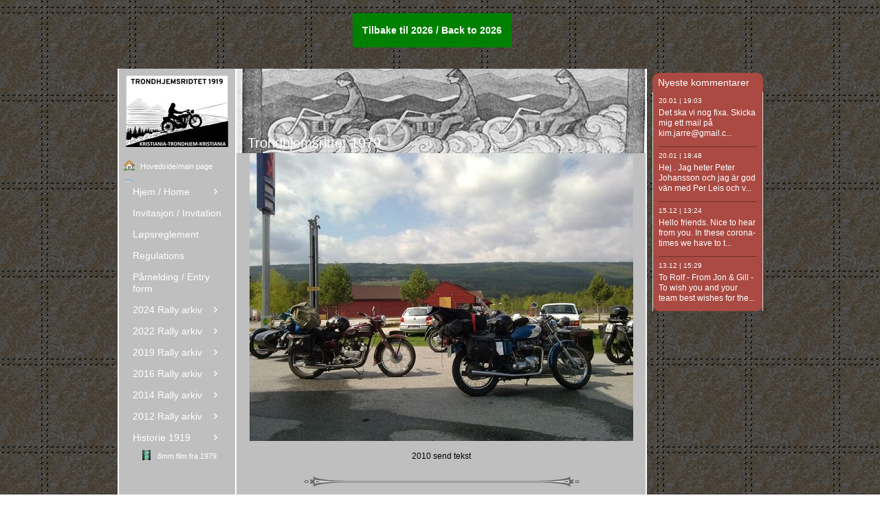

--- FILE ---
content_type: text/html
request_url: https://trondhjemsridtet.com/67076072/67076088/67076088_49330483
body_size: 11291
content:
<!DOCTYPE html><html prefix="og: http://ogp.me/ns#" style="height:auto !important" lang="nb"><head><meta charset="utf-8"><title>Trondhjemsrittet 1979 41 | trondhjemsridtet.com</title><meta name="description" content="NVMC l&amp;#248;p 1979 - www.trondhjemsridtet.com"><meta name="robots" content="all"><meta name="generator" content="One.com Web Editor"><meta http-equiv="Cache-Control" content="must-revalidate, max-age=0, public"><meta http-equiv="Expires" content="-1"><meta name="viewport" content="width=device-width,initial-scale=1,minimum-scale=1,maximum-scale=3,user-scalable=yes" minpagewidth="1050" rendermobileview="false"><meta name="MobileOptimized" content="320"><meta name="HandheldFriendly" content="True"><meta name="format-detection" content="telephone=no"><meta property="og:type" content="website"><meta property="og:description" content="NVMC l&amp;#248;p 1979 - www.trondhjemsridtet.com"><meta property="og:title" content="Trondhjemsrittet 1979 41 | trondhjemsridtet.com"><meta property="og:site_name" content="trondhjemsridtet.com"><meta property="og:url" content="https://trondhjemsridtet.com/67076072/67076088/67076088_49330483"><meta name="twitter:card" content="summary"><meta name="twitter:title" content="Trondhjemsrittet 1979 41 | trondhjemsridtet.com"><meta name="twitter:image:alt" content="Trondhjemsrittet 1979 41 | trondhjemsridtet.com"><meta name="twitter:description" content="NVMC l&amp;#248;p 1979 - www.trondhjemsridtet.com"><link rel="canonical" href="https://trondhjemsridtet.com/67076072/67076088/67076088_49330483"><style>html { word-wrap: break-word; }
*, ::before, ::after { word-wrap: inherit; }
html { box-sizing: border-box; }
*, ::before, ::after { box-sizing: inherit; }
div.code { box-sizing: content-box; }
body, ul, ol, li, h1, h2, h3, h4, h5, h6, form, input, p, td, textarea { margin: 0; padding: 0; }
h1, h2, h3, h4, h5, h6 { font-size: 100%; font-weight: normal; }
ol, ul { list-style: none; }
table { border-collapse: collapse; border-spacing: 0; }
img { border: 0; }
body { -moz-osx-font-smoothing: grayscale; -webkit-font-smoothing: antialiased; }</style><style>@font-face {
    font-family: 'dropDownMenu';
    src:
    url('[data-uri]                                                                           [base64]                 aAGYBmQBmAAAAAQAAAAAAAAAAAAAAIAAAAAAAAwAAAAMAAAAcAAEAAwAAABwAAwABAAAAHAAEADgAAAAKAAgAAgACAAEAIOkB//3//wAAAAAAIOkA//3//wAB/+MXBAADAAEAAAAAAAAAAAAAAAEAAf//                                     [base64]/                                                                                                                                [base64]') format('woff');
    font-weight: normal;
    font-style: normal;
}</style><link rel="stylesheet" href="/onewebstatic/9a6cbc0be7.css"><style>@media (max-width: 650px) { body { min-width: 'initial' } body.desktopV { min-width: 1050px } }
        @media (min-width: 651px) { body { min-width: 1050px } body.mobileV { min-width: initial } }</style><link rel="stylesheet" href="/onewebstatic/ff1b3a9d5d.css"><link rel="stylesheet" href="/onewebstatic/5f3ca3d477.css"><link href="/onewebstatic/google-fonts.php?url=https%3A%2F%2Ffonts.googleapis.com%2Fcss%3Ffamily%3DScope%2520One%253A100%252C100italic%252C200%252C200italic%252C300%252C300italic%252C500%252C500italic%252C600%252C600italic%252C700%252C700italic%252C800%252C800italic%252C900%252C900italic%252Citalic%252Cregular&amp;subset%3Dall" rel="stylesheet"><link rel="stylesheet" href="/onewebstatic/eba8498100.css"><style>.bodyBackground {
                            
background-image:url('https://impro.usercontent.one/appid/oneComWsb/domain/trondhjemsridtet.com/media/trondhjemsridtet.com/onewebmedia/US_pattern132.gif?etag=%224d9d-640297c8%22&sourceContentType=image%2Fgif');
background-color:rgba(255,255,255,1);
background-repeat:repeat;
background-position:50% 50%;
background-size:auto;
background-attachment:scroll;
background-image-opacity:1;
                        }</style><script>window.WSB_PRIVACY_POLICY_PUBLISHED = true;</script><script src="/onewebstatic/e47f208c3a.js"></script><script src="/onewebstatic/f707379391.js"></script></head><body class="Preview_body__2wDzb bodyBackground" style="overflow-y:scroll;overflow-x:auto" data-attachments="{&quot;26392E1F-512A-4EEC-87AB-E7C9D3B567DF&quot;:[&quot;79C01BB5-54D6-4196-A596-C7C19DB36324&quot;,&quot;66E856C0-4A38-4C5A-9944-57390730CB2F&quot;],&quot;79C01BB5-54D6-4196-A596-C7C19DB36324&quot;:[&quot;BB1B267F-7E8D-47DD-84E2-4AA1981EA70B&quot;,&quot;C90F9A1C-151F-4298-8518-3ADE9DDCEED3&quot;],&quot;C90F9A1C-151F-4298-8518-3ADE9DDCEED3&quot;:[&quot;5FC7D639-7547-4B9D-B4E4-7ED97881FE1B&quot;,&quot;12F246BC-F7B6-488E-B34D-81232D54EB8A&quot;,&quot;5DE4688D-2F94-4785-982E-26E100C6C0D0&quot;,&quot;33094903-61E3-4E83-882E-550DD704F509&quot;,&quot;06C17349-AEE8-434A-AA62-3B5C9880D091&quot;,&quot;957DA593-70EB-4D92-A583-3460BFB2812B&quot;],&quot;5FC7D639-7547-4B9D-B4E4-7ED97881FE1B&quot;:[&quot;E05ECA3F-2AB8-4FDF-BF5E-11B27E1F4367&quot;,&quot;37F27AD5-1974-4F86-9395-36921C2ADD55&quot;]}"><link rel="stylesheet" href="/onewebstatic/50266ecd61.css"><div class="template" data-mobile-view="false"><div class="Preview_row__3Fkye row" style="width:1050px"></div><div class="Preview_row__3Fkye row Preview_noSideMargin__2I-_n" style="min-height:100px;width:100%"><div data-id="5C3D1D1B-2E50-44B1-91A0-A5C659A59ECD" data-kind="SECTION" style="width:100%;min-height:100px;left:auto;min-width:1050px;margin-top:0;margin-left:0" class="Preview_componentWrapper__2i4QI"><div id="Header" data-in-template="true" data-id="5C3D1D1B-2E50-44B1-91A0-A5C659A59ECD" data-kind="Block" data-specific-kind="SECTION" data-pin="0" data-stretch="true" class="Preview_block__16Zmu"><div class="StripPreview_backgroundComponent__3YmQM Background_backgroundComponent__3_1Ea hasChildren" style="background-color:transparent;border-width:1px 1px 1px 1px;border-top-left-radius:0px;border-top-right-radius:0px;border-bottom-right-radius:0px;border-bottom-left-radius:0px;min-height:100px;padding-bottom:31px" data-width="100" data-height="100"><div class="Preview_column__1KeVx col" style="min-height:100%;width:1050px;margin:0 auto"><div class="Preview_row__3Fkye row" style="min-height:69px;width:1050px"><div data-id="8A5451C2-EA36-4CAB-9608-D25A71CDAA84" data-kind="BUTTON" style="width:231px;height:50px;margin-top:19px;margin-left:398px" class="Preview_componentWrapper__2i4QI"><div data-in-template="true" data-id="8A5451C2-EA36-4CAB-9608-D25A71CDAA84" data-kind="Component" data-specific-kind="BUTTON" class="Preview_component__SbiKo align-center"><div class="ButtonPreview_container__22hQi ButtonPreview_buttonTransition__CKIAx button1"><div class="ButtonPreview_buttonComponent__17NP0"><a href="/" target="" class="ButtonPreview_textContainer__t8q7_" data-testid="button"><span>Tilbake til 2026 / Back to 2026</span></a></div></div></div></div></div><div style="clear:both"></div></div></div></div></div></div><div class="Preview_row__3Fkye row Preview_noSideMargin__2I-_n" style="min-height:1080px;width:100%"><div data-id="26392E1F-512A-4EEC-87AB-E7C9D3B567DF" data-kind="SECTION" style="width:100%;min-height:1080px;left:auto;min-width:1050px;margin-top:0;margin-left:0" class="Preview_componentWrapper__2i4QI"><div id="PageSection" data-in-template="false" data-id="26392E1F-512A-4EEC-87AB-E7C9D3B567DF" data-kind="Block" data-specific-kind="SECTION" data-pin="0" data-stretch="true" data-bbox="{&quot;top&quot;:100,&quot;left&quot;:0,&quot;right&quot;:1050,&quot;bottom&quot;:1180}" class="Preview_block__16Zmu"><div class="StripPreview_backgroundComponent__3YmQM Background_backgroundComponent__3_1Ea hasChildren" style="background-color:transparent;border-width:1px 1px 1px 1px;border-top-left-radius:0px;border-top-right-radius:0px;border-bottom-right-radius:0px;border-bottom-left-radius:0px;min-height:1080px;padding-bottom:0" data-width="100" data-height="1080"><div class="Preview_column__1KeVx col" style="min-height:100%;width:1050px;margin:0 auto"><div class="Preview_row__3Fkye row" style="min-height:1080px;width:1050px"><div class="Preview_column__1KeVx col" style="min-height:1080px;width:826px;float:left"><div data-id="79C01BB5-54D6-4196-A596-C7C19DB36324" data-kind="BACKGROUND" style="width:770px;min-height:1080px;margin-top:0;margin-left:56px" class="Preview_componentWrapper__2i4QI"><div data-in-template="false" data-id="79C01BB5-54D6-4196-A596-C7C19DB36324" data-kind="Block" data-specific-kind="BACKGROUND" data-bbox="{&quot;top&quot;:0,&quot;left&quot;:56,&quot;right&quot;:826,&quot;bottom&quot;:1080}" data-parent="26392E1F-512A-4EEC-87AB-E7C9D3B567DF" class="Preview_block__16Zmu"><div class="BackgroundPreview_backgroundComponent__3Dr5e BackgroundPreview_bgHeight__3dD2e hasChildren" style="background-color:rgba(255,255,255,1);border-color:rgba(0,0,0,1);border-style:none;border-width:0px 0px 0px 0px;border-top-left-radius:0px;border-top-right-radius:0px;border-bottom-right-radius:0px;border-bottom-left-radius:0px;min-height:1080px;padding-bottom:0" data-width="770" data-height="1080"><div class="Preview_column__1KeVx col" style="min-height:100%"><div class="Preview_row__3Fkye row" style="min-height:1080px;width:770px"><div class="Preview_column__1KeVx col" style="min-height:1080px;width:171px;float:left"><div data-id="BB1B267F-7E8D-47DD-84E2-4AA1981EA70B" data-kind="BACKGROUND" style="width:169px;min-height:1080px;margin-top:0;margin-left:2px" class="Preview_componentWrapper__2i4QI"><div data-in-template="false" data-id="BB1B267F-7E8D-47DD-84E2-4AA1981EA70B" data-kind="Block" data-specific-kind="BACKGROUND" class="Preview_block__16Zmu"><div class="BackgroundPreview_backgroundComponent__3Dr5e BackgroundPreview_bgHeight__3dD2e hasChildren" style="background-color:rgba(192,191,191,1);border-width:1px 1px 1px 1px;border-top-left-radius:0px;border-top-right-radius:0px;border-bottom-right-radius:0px;border-bottom-left-radius:0px;min-height:1080px;padding-bottom:100px" data-width="169" data-height="1080"><div class="Preview_column__1KeVx col" style="min-height:100%"><div class="Preview_row__3Fkye row" style="min-height:114px;width:169px"><div data-id="7C4B3E36-A319-439C-8A35-20AAD5E5BA51" data-kind="IMAGE" style="width:149px;min-height:104px;margin-top:10px;margin-left:10px" class="Preview_componentWrapper__2i4QI"><div data-in-template="false" data-id="7C4B3E36-A319-439C-8A35-20AAD5E5BA51" data-kind="Component" data-specific-kind="IMAGE" class="Preview_component__SbiKo"><div class="Mobile_imageComponent__QXWk1 Mobile_cropMode__cLuJp" style="border-color:rgba(0,0,0,1);border-style:none;border-width:0px 0px 0px 0px;overflow:hidden" data-width="149" data-height="104"><img loading="lazy" role="presentation" data-scalestrategy="crop" style="margin-top:0px;margin-left:0px;display:block;margin:0" src="https://impro.usercontent.one/appid/oneComWsb/domain/trondhjemsridtet.com/media/trondhjemsridtet.com/onewebmedia/i286541539354354252.jpg?etag=%221b68c-5db44839af051%22&amp;sourceContentType=&amp;ignoreAspectRatio&amp;resize=149%2B105&amp;extract=0%2B0%2B149%2B104" srcset="https://impro.usercontent.one/appid/oneComWsb/domain/trondhjemsridtet.com/media/trondhjemsridtet.com/onewebmedia/i286541539354354252.jpg?etag=%221b68c-5db44839af051%22&amp;sourceContentType=&amp;ignoreAspectRatio&amp;resize=149%2B105&amp;extract=0%2B0%2B149%2B104, https://impro.usercontent.one/appid/oneComWsb/domain/trondhjemsridtet.com/media/trondhjemsridtet.com/onewebmedia/i286541539354354252.jpg?etag=%221b68c-5db44839af051%22&amp;sourceContentType=&amp;ignoreAspectRatio&amp;resize=298%2B210&amp;extract=0%2B0%2B298%2B208 2x, https://impro.usercontent.one/appid/oneComWsb/domain/trondhjemsridtet.com/media/trondhjemsridtet.com/onewebmedia/i286541539354354252.jpg?etag=%221b68c-5db44839af051%22&amp;sourceContentType=&amp;ignoreAspectRatio&amp;resize=447%2B315&amp;extract=0%2B0%2B447%2B312 3x" height="104" width="149" data-width="149" data-height="104"></div></div></div></div><div class="Preview_row__3Fkye row" style="min-height:47px;width:169px"><div data-id="578280F2-F90B-4EEE-AAFF-02B587B43011" data-kind="BACKGROUND" style="width:155px;min-height:28px;margin-top:19px;margin-left:7px" class="Preview_componentWrapper__2i4QI"><div data-in-template="false" data-id="578280F2-F90B-4EEE-AAFF-02B587B43011" data-kind="Block" data-specific-kind="BACKGROUND" class="Preview_block__16Zmu"><div class="BackgroundPreview_backgroundComponent__3Dr5e hasChildren" style="background-color:transparent;border-width:1px 1px 1px 1px;border-top-left-radius:0px;border-top-right-radius:0px;border-bottom-right-radius:0px;border-bottom-left-radius:0px;min-height:28px;padding-bottom:0" data-width="155" data-height="28"><div class="parallax_scrollEffectContainer__3co8j"><div class="BackgroundPreview_bgImageContainer__1PsgY" data-opacity="true" style="background-repeat:no-repeat;background-position:0% 0%;background-size:auto;background-attachment:scroll;opacity:1;border-top-left-radius:0px;border-top-right-radius:0px;border-bottom-right-radius:0px;border-bottom-left-radius:0px" data-background="https://impro.usercontent.one/appid/oneComWsb/domain/trondhjemsridtet.com/media/trondhjemsridtet.com/onewebmedia/house.gif?etag=%221b68c-5db44839af051%22&amp;sourceContentType=image%2Fgif" data-background-image-lazy-load="true"></div></div><div class="Preview_column__1KeVx col" style="min-height:100%"><div class="Preview_row__3Fkye row" style="min-height:28px;width:155px"><div data-id="684BF721-A916-4E68-A857-440D5916A0CF" data-kind="TEXT" style="width:114px;min-height:28px;margin-top:0;margin-left:24px" class="Preview_componentWrapper__2i4QI"><div data-in-template="false" data-id="684BF721-A916-4E68-A857-440D5916A0CF" data-kind="Component" data-specific-kind="TEXT" class="Preview_component__SbiKo text-align-null"><div data-mve-font-change="0" class="styles_contentContainer__lrPIa textnormal styles_text__3jGMu"><p class="mobile-undersized-upper"><a class="textnormal mobile-undersized-lower" data-invalid-url="//www.trondhjemsridtet.com/453463316" style="text-align: left; padding-top: 0px; padding-bottom: 0px; color: rgb(255, 255, 255); font-family: 'Trebuchet MS', Helvetica, sans-serif; font-size: 11px; letter-spacing: 0px; font-weight: normal; font-style: normal; text-decoration: none solid rgb(255, 255, 255); text-shadow: none; text-transform: none; direction: ltr;"><span class="textnormal mobile-undersized-lower" style="padding: 0px; text-align: left; color: rgb(255, 255, 255); font-family: 'Trebuchet MS', Helvetica, sans-serif; font-size: 11px; letter-spacing: 0px; font-weight: normal; font-style: normal; text-decoration: none solid rgb(255, 255, 255); text-shadow: none; text-transform: none; direction: ltr;"><span style="padding: 0px; text-align: left; color: rgb(255, 255, 255); font-family: 'Trebuchet MS', Helvetica, sans-serif; font-size: 11px; letter-spacing: 0px; font-weight: normal; font-style: normal; text-decoration: none solid rgb(255, 255, 255); text-shadow: none; text-transform: none; direction: ltr;" class="textnormal mobile-undersized-lower">Hovedside/main page</span></span></a></p></div></div></div></div><div style="clear:both"></div></div></div></div></div></div><div class="Preview_row__3Fkye row" style="min-height:29px;width:169px"><div data-id="2965652C-E166-4475-A3ED-BF4B5B72511A" data-kind="BACKGROUND" style="width:155px;min-height:28px;margin-top:1px;margin-left:7px" class="Preview_componentWrapper__2i4QI"><div data-in-template="false" data-id="2965652C-E166-4475-A3ED-BF4B5B72511A" data-kind="Block" data-specific-kind="BACKGROUND" class="Preview_block__16Zmu"><div class="BackgroundPreview_backgroundComponent__3Dr5e hasChildren" style="background-color:transparent;border-width:1px 1px 1px 1px;border-top-left-radius:0px;border-top-right-radius:0px;border-bottom-right-radius:0px;border-bottom-left-radius:0px;min-height:28px;padding-bottom:0" data-width="155" data-height="28"><div class="parallax_scrollEffectContainer__3co8j"><div class="BackgroundPreview_bgImageContainer__1PsgY" data-opacity="true" style="background-repeat:no-repeat;background-position:0% 0%;background-size:auto;background-attachment:scroll;opacity:1;border-top-left-radius:0px;border-top-right-radius:0px;border-bottom-right-radius:0px;border-bottom-left-radius:0px" data-background="https://impro.usercontent.one/appid/oneComWsb/domain/trondhjemsridtet.com/media/trondhjemsridtet.com/onewebmedia/page_green.gif?etag=%221b68c-5db44839af051%22&amp;sourceContentType=image%2Fgif" data-background-image-lazy-load="true"></div></div><div class="Preview_column__1KeVx col" style="min-height:100%"><div class="Preview_row__3Fkye row" style="min-height:28px;width:155px"><div data-id="416255A4-42CB-42D3-91FA-134F882BDD36" data-kind="TEXT" style="width:114px;min-height:28px;margin-top:0;margin-left:24px" class="Preview_componentWrapper__2i4QI"><div data-in-template="false" data-id="416255A4-42CB-42D3-91FA-134F882BDD36" data-kind="Component" data-specific-kind="TEXT" class="Preview_component__SbiKo text-align-null"><div data-mve-font-change="0" class="styles_contentContainer__lrPIa textnormal styles_text__3jGMu"><p class="mobile-undersized-upper"><a class="textnormal mobile-undersized-lower" data-invalid-url="//www.trondhjemsridtet.com/224931181" style="text-align: left; padding-top: 0px; padding-bottom: 0px; color: rgb(255, 255, 255); font-family: 'Trebuchet MS', Helvetica, sans-serif; font-size: 11px; letter-spacing: 0px; font-weight: normal; font-style: normal; text-decoration: none solid rgb(255, 255, 255); text-shadow: none; text-transform: none; direction: ltr;"><span class="textnormal mobile-undersized-lower" style="padding: 0px; text-align: left; color: rgb(255, 255, 255); font-family: 'Trebuchet MS', Helvetica, sans-serif; font-size: 11px; letter-spacing: 0px; font-weight: normal; font-style: normal; text-decoration: none solid rgb(255, 255, 255); text-shadow: none; text-transform: none; direction: ltr;"><span style="padding: 0px; text-align: left; color: rgb(255, 255, 255); font-family: 'Trebuchet MS', Helvetica, sans-serif; font-size: 11px; letter-spacing: 0px; font-weight: normal; font-style: normal; text-decoration: none solid rgb(255, 255, 255); text-shadow: none; text-transform: none; direction: ltr;" class="textnormal mobile-undersized-lower">2022 Rally arkiv</span></span></a></p></div></div></div></div><div style="clear:both"></div></div></div></div></div></div><div class="Preview_row__3Fkye row" style="min-height:29px;width:169px"><div data-id="4E9E2594-9F79-4B59-A60A-57D0691736E0" data-kind="BACKGROUND" style="width:155px;min-height:28px;margin-top:1px;margin-left:7px" class="Preview_componentWrapper__2i4QI"><div data-in-template="false" data-id="4E9E2594-9F79-4B59-A60A-57D0691736E0" data-kind="Block" data-specific-kind="BACKGROUND" class="Preview_block__16Zmu"><div class="BackgroundPreview_backgroundComponent__3Dr5e hasChildren" style="background-color:transparent;border-width:1px 1px 1px 1px;border-top-left-radius:0px;border-top-right-radius:0px;border-bottom-right-radius:0px;border-bottom-left-radius:0px;min-height:28px;padding-bottom:0" data-width="155" data-height="28"><div class="parallax_scrollEffectContainer__3co8j"><div class="BackgroundPreview_bgImageContainer__1PsgY" data-opacity="true" style="background-repeat:no-repeat;background-position:0% 0%;background-size:auto;background-attachment:scroll;opacity:1;border-top-left-radius:0px;border-top-right-radius:0px;border-bottom-right-radius:0px;border-bottom-left-radius:0px" data-background="https://impro.usercontent.one/appid/oneComWsb/domain/trondhjemsridtet.com/media/trondhjemsridtet.com/onewebmedia/page_green.gif?etag=%221b68c-5db44839af051%22&amp;sourceContentType=image%2Fgif" data-background-image-lazy-load="true"></div></div><div class="Preview_column__1KeVx col" style="min-height:100%"><div class="Preview_row__3Fkye row" style="min-height:28px;width:155px"><div data-id="63C3BCCF-93EB-49E8-8903-B85923F521CD" data-kind="TEXT" style="width:114px;min-height:28px;margin-top:0;margin-left:24px" class="Preview_componentWrapper__2i4QI"><div data-in-template="false" data-id="63C3BCCF-93EB-49E8-8903-B85923F521CD" data-kind="Component" data-specific-kind="TEXT" class="Preview_component__SbiKo text-align-null"><div data-mve-font-change="0" class="styles_contentContainer__lrPIa textnormal styles_text__3jGMu"><p class="mobile-undersized-upper"><a class="textnormal mobile-undersized-lower" data-invalid-url="//www.trondhjemsridtet.com/67076070" style="text-align: left; padding-top: 0px; padding-bottom: 0px; color: rgb(255, 255, 255); font-family: 'Trebuchet MS', Helvetica, sans-serif; font-size: 11px; letter-spacing: 0px; font-weight: normal; font-style: normal; text-decoration: none solid rgb(255, 255, 255); text-shadow: none; text-transform: none; direction: ltr;"><span class="textnormal mobile-undersized-lower" style="padding: 0px; text-align: left; color: rgb(255, 255, 255); font-family: 'Trebuchet MS', Helvetica, sans-serif; font-size: 11px; letter-spacing: 0px; font-weight: normal; font-style: normal; text-decoration: none solid rgb(255, 255, 255); text-shadow: none; text-transform: none; direction: ltr;"><span style="padding: 0px; text-align: left; color: rgb(255, 255, 255); font-family: 'Trebuchet MS', Helvetica, sans-serif; font-size: 11px; letter-spacing: 0px; font-weight: normal; font-style: normal; text-decoration: none solid rgb(255, 255, 255); text-shadow: none; text-transform: none; direction: ltr;" class="textnormal mobile-undersized-lower">2019 Rally arkiv</span></span></a></p></div></div></div></div><div style="clear:both"></div></div></div></div></div></div><div class="Preview_row__3Fkye row" style="min-height:29px;width:169px"><div data-id="7C11B071-34FB-43AB-99E5-BD2681FF9F76" data-kind="BACKGROUND" style="width:155px;min-height:28px;margin-top:1px;margin-left:7px" class="Preview_componentWrapper__2i4QI"><div data-in-template="false" data-id="7C11B071-34FB-43AB-99E5-BD2681FF9F76" data-kind="Block" data-specific-kind="BACKGROUND" class="Preview_block__16Zmu"><div class="BackgroundPreview_backgroundComponent__3Dr5e hasChildren" style="background-color:transparent;border-width:1px 1px 1px 1px;border-top-left-radius:0px;border-top-right-radius:0px;border-bottom-right-radius:0px;border-bottom-left-radius:0px;min-height:28px;padding-bottom:0" data-width="155" data-height="28"><div class="parallax_scrollEffectContainer__3co8j"><div class="BackgroundPreview_bgImageContainer__1PsgY" data-opacity="true" style="background-repeat:no-repeat;background-position:0% 0%;background-size:auto;background-attachment:scroll;opacity:1;border-top-left-radius:0px;border-top-right-radius:0px;border-bottom-right-radius:0px;border-bottom-left-radius:0px" data-background="https://impro.usercontent.one/appid/oneComWsb/domain/trondhjemsridtet.com/media/trondhjemsridtet.com/onewebmedia/page_green.gif?etag=%221b68c-5db44839af051%22&amp;sourceContentType=image%2Fgif" data-background-image-lazy-load="true"></div></div><div class="Preview_column__1KeVx col" style="min-height:100%"><div class="Preview_row__3Fkye row" style="min-height:28px;width:155px"><div data-id="C1AE7079-AC05-4965-BC49-EFC584A13AB1" data-kind="TEXT" style="width:114px;min-height:28px;margin-top:0;margin-left:24px" class="Preview_componentWrapper__2i4QI"><div data-in-template="false" data-id="C1AE7079-AC05-4965-BC49-EFC584A13AB1" data-kind="Component" data-specific-kind="TEXT" class="Preview_component__SbiKo text-align-null"><div data-mve-font-change="0" class="styles_contentContainer__lrPIa textnormal styles_text__3jGMu"><p class="mobile-undersized-upper"><a class="textnormal mobile-undersized-lower" data-invalid-url="//www.trondhjemsridtet.com/419208369" style="text-align: left; padding-top: 0px; padding-bottom: 0px; color: rgb(255, 255, 255); font-family: 'Trebuchet MS', Helvetica, sans-serif; font-size: 11px; letter-spacing: 0px; font-weight: normal; font-style: normal; text-decoration: none solid rgb(255, 255, 255); text-shadow: none; text-transform: none; direction: ltr;"><span class="textnormal mobile-undersized-lower" style="padding: 0px; text-align: left; color: rgb(255, 255, 255); font-family: 'Trebuchet MS', Helvetica, sans-serif; font-size: 11px; letter-spacing: 0px; font-weight: normal; font-style: normal; text-decoration: none solid rgb(255, 255, 255); text-shadow: none; text-transform: none; direction: ltr;"><span style="padding: 0px; text-align: left; color: rgb(255, 255, 255); font-family: 'Trebuchet MS', Helvetica, sans-serif; font-size: 11px; letter-spacing: 0px; font-weight: normal; font-style: normal; text-decoration: none solid rgb(255, 255, 255); text-shadow: none; text-transform: none; direction: ltr;" class="textnormal mobile-undersized-lower">2016 Rally arkiv</span></span></a></p></div></div></div></div><div style="clear:both"></div></div></div></div></div></div><div class="Preview_row__3Fkye row" style="min-height:29px;width:169px"><div data-id="E89ADE9F-5BED-4CE8-ABDA-B090099B82CA" data-kind="BACKGROUND" style="width:155px;min-height:28px;margin-top:1px;margin-left:7px" class="Preview_componentWrapper__2i4QI"><div data-in-template="false" data-id="E89ADE9F-5BED-4CE8-ABDA-B090099B82CA" data-kind="Block" data-specific-kind="BACKGROUND" class="Preview_block__16Zmu"><div class="BackgroundPreview_backgroundComponent__3Dr5e hasChildren" style="background-color:transparent;border-width:1px 1px 1px 1px;border-top-left-radius:0px;border-top-right-radius:0px;border-bottom-right-radius:0px;border-bottom-left-radius:0px;min-height:28px;padding-bottom:0" data-width="155" data-height="28"><div class="parallax_scrollEffectContainer__3co8j"><div class="BackgroundPreview_bgImageContainer__1PsgY" data-opacity="true" style="background-repeat:no-repeat;background-position:0% 0%;background-size:auto;background-attachment:scroll;opacity:1;border-top-left-radius:0px;border-top-right-radius:0px;border-bottom-right-radius:0px;border-bottom-left-radius:0px" data-background="https://impro.usercontent.one/appid/oneComWsb/domain/trondhjemsridtet.com/media/trondhjemsridtet.com/onewebmedia/page_green.gif?etag=%221b68c-5db44839af051%22&amp;sourceContentType=image%2Fgif" data-background-image-lazy-load="true"></div></div><div class="Preview_column__1KeVx col" style="min-height:100%"><div class="Preview_row__3Fkye row" style="min-height:28px;width:155px"><div data-id="50FCA52E-011A-4097-AED1-8562F11C3796" data-kind="TEXT" style="width:114px;min-height:28px;margin-top:0;margin-left:24px" class="Preview_componentWrapper__2i4QI"><div data-in-template="false" data-id="50FCA52E-011A-4097-AED1-8562F11C3796" data-kind="Component" data-specific-kind="TEXT" class="Preview_component__SbiKo text-align-null"><div data-mve-font-change="0" class="styles_contentContainer__lrPIa textnormal styles_text__3jGMu"><p class="mobile-undersized-upper"><a class="textnormal mobile-undersized-lower" data-invalid-url="//www.trondhjemsridtet.com/224931171" style="text-align: left; padding-top: 0px; padding-bottom: 0px; color: rgb(255, 255, 255); font-family: 'Trebuchet MS', Helvetica, sans-serif; font-size: 11px; letter-spacing: 0px; font-weight: normal; font-style: normal; text-decoration: none solid rgb(255, 255, 255); text-shadow: none; text-transform: none; direction: ltr;"><span class="textnormal mobile-undersized-lower" style="padding: 0px; text-align: left; color: rgb(255, 255, 255); font-family: 'Trebuchet MS', Helvetica, sans-serif; font-size: 11px; letter-spacing: 0px; font-weight: normal; font-style: normal; text-decoration: none solid rgb(255, 255, 255); text-shadow: none; text-transform: none; direction: ltr;"><span style="padding: 0px; text-align: left; color: rgb(255, 255, 255); font-family: 'Trebuchet MS', Helvetica, sans-serif; font-size: 11px; letter-spacing: 0px; font-weight: normal; font-style: normal; text-decoration: none solid rgb(255, 255, 255); text-shadow: none; text-transform: none; direction: ltr;" class="textnormal mobile-undersized-lower">2014 Rally arkiv</span></span></a></p></div></div></div></div><div style="clear:both"></div></div></div></div></div></div><div class="Preview_row__3Fkye row" style="min-height:29px;width:169px"><div data-id="63D1A986-F4E4-4B8F-8B64-A98498A71824" data-kind="BACKGROUND" style="width:155px;min-height:28px;margin-top:1px;margin-left:7px" class="Preview_componentWrapper__2i4QI"><div data-in-template="false" data-id="63D1A986-F4E4-4B8F-8B64-A98498A71824" data-kind="Block" data-specific-kind="BACKGROUND" class="Preview_block__16Zmu"><div class="BackgroundPreview_backgroundComponent__3Dr5e hasChildren" style="background-color:transparent;border-width:1px 1px 1px 1px;border-top-left-radius:0px;border-top-right-radius:0px;border-bottom-right-radius:0px;border-bottom-left-radius:0px;min-height:28px;padding-bottom:0" data-width="155" data-height="28"><div class="parallax_scrollEffectContainer__3co8j"><div class="BackgroundPreview_bgImageContainer__1PsgY" data-opacity="true" style="background-repeat:no-repeat;background-position:0% 0%;background-size:auto;background-attachment:scroll;opacity:1;border-top-left-radius:0px;border-top-right-radius:0px;border-bottom-right-radius:0px;border-bottom-left-radius:0px" data-background="https://impro.usercontent.one/appid/oneComWsb/domain/trondhjemsridtet.com/media/trondhjemsridtet.com/onewebmedia/page_green.gif?etag=%221b68c-5db44839af051%22&amp;sourceContentType=image%2Fgif" data-background-image-lazy-load="true"></div></div><div class="Preview_column__1KeVx col" style="min-height:100%"><div class="Preview_row__3Fkye row" style="min-height:28px;width:155px"><div data-id="D2E93E81-E172-421E-B448-5B67579017E6" data-kind="TEXT" style="width:114px;min-height:28px;margin-top:0;margin-left:24px" class="Preview_componentWrapper__2i4QI"><div data-in-template="false" data-id="D2E93E81-E172-421E-B448-5B67579017E6" data-kind="Component" data-specific-kind="TEXT" class="Preview_component__SbiKo text-align-null"><div data-mve-font-change="0" class="styles_contentContainer__lrPIa textnormal styles_text__3jGMu"><p class="mobile-undersized-upper"><a class="textnormal mobile-undersized-lower" data-invalid-url="//www.trondhjemsridtet.com/67076071" style="text-align: left; padding-top: 0px; padding-bottom: 0px; color: rgb(255, 255, 255); font-family: 'Trebuchet MS', Helvetica, sans-serif; font-size: 11px; letter-spacing: 0px; font-weight: normal; font-style: normal; text-decoration: none solid rgb(255, 255, 255); text-shadow: none; text-transform: none; direction: ltr;"><span class="textnormal mobile-undersized-lower" style="padding: 0px; text-align: left; color: rgb(255, 255, 255); font-family: 'Trebuchet MS', Helvetica, sans-serif; font-size: 11px; letter-spacing: 0px; font-weight: normal; font-style: normal; text-decoration: none solid rgb(255, 255, 255); text-shadow: none; text-transform: none; direction: ltr;"><span style="padding: 0px; text-align: left; color: rgb(255, 255, 255); font-family: 'Trebuchet MS', Helvetica, sans-serif; font-size: 11px; letter-spacing: 0px; font-weight: normal; font-style: normal; text-decoration: none solid rgb(255, 255, 255); text-shadow: none; text-transform: none; direction: ltr;" class="textnormal mobile-undersized-lower">2012 Rally arkiv</span></span></a></p></div></div></div></div><div style="clear:both"></div></div></div></div></div></div><div class="Preview_row__3Fkye row" style="min-height:29px;width:169px"><div data-id="E0637C76-53A0-48A6-9565-766964476F45" data-kind="BACKGROUND" style="width:155px;min-height:28px;margin-top:1px;margin-left:7px" class="Preview_componentWrapper__2i4QI"><div data-in-template="false" data-id="E0637C76-53A0-48A6-9565-766964476F45" data-kind="Block" data-specific-kind="BACKGROUND" class="Preview_block__16Zmu"><div class="BackgroundPreview_backgroundComponent__3Dr5e hasChildren" style="background-color:transparent;border-width:1px 1px 1px 1px;border-top-left-radius:0px;border-top-right-radius:0px;border-bottom-right-radius:0px;border-bottom-left-radius:0px;min-height:28px;padding-bottom:0" data-width="155" data-height="28"><div class="parallax_scrollEffectContainer__3co8j"><div class="BackgroundPreview_bgImageContainer__1PsgY" data-opacity="true" style="background-repeat:no-repeat;background-position:0% 0%;background-size:auto;background-attachment:scroll;opacity:1;border-top-left-radius:0px;border-top-right-radius:0px;border-bottom-right-radius:0px;border-bottom-left-radius:0px" data-background="https://impro.usercontent.one/appid/oneComWsb/domain/trondhjemsridtet.com/media/trondhjemsridtet.com/onewebmedia/page_green.gif?etag=%221b68c-5db44839af051%22&amp;sourceContentType=image%2Fgif" data-background-image-lazy-load="true"></div></div><div class="Preview_column__1KeVx col" style="min-height:100%"><div class="Preview_row__3Fkye row" style="min-height:28px;width:155px"><div data-id="1347FAD1-27DD-4F0B-BF7A-D3FB86A7C800" data-kind="TEXT" style="width:114px;min-height:28px;margin-top:0;margin-left:24px" class="Preview_componentWrapper__2i4QI"><div data-in-template="false" data-id="1347FAD1-27DD-4F0B-BF7A-D3FB86A7C800" data-kind="Component" data-specific-kind="TEXT" class="Preview_component__SbiKo text-align-null"><div data-mve-font-change="0" class="styles_contentContainer__lrPIa textnormal styles_text__3jGMu"><p class="mobile-undersized-upper"><a class="textnormal mobile-undersized-lower" data-invalid-url="//www.trondhjemsridtet.com/67076072" style="text-align: left; padding-top: 0px; padding-bottom: 0px; color: rgb(255, 255, 255); font-family: 'Trebuchet MS', Helvetica, sans-serif; font-size: 11px; letter-spacing: 0px; font-weight: normal; font-style: normal; text-decoration: none solid rgb(255, 255, 255); text-shadow: none; text-transform: none; direction: ltr;"><span class="textnormal mobile-undersized-lower" style="padding: 0px; text-align: left; color: rgb(255, 255, 255); font-family: 'Trebuchet MS', Helvetica, sans-serif; font-size: 11px; letter-spacing: 0px; font-weight: normal; font-style: normal; text-decoration: none solid rgb(255, 255, 255); text-shadow: none; text-transform: none; direction: ltr;"><span style="padding: 0px; text-align: left; color: rgb(255, 255, 255); font-family: 'Trebuchet MS', Helvetica, sans-serif; font-size: 11px; letter-spacing: 0px; font-weight: normal; font-style: normal; text-decoration: none solid rgb(255, 255, 255); text-shadow: none; text-transform: none; direction: ltr;" class="textnormal mobile-undersized-lower">Historie 1919</span></span></a></p></div></div></div></div><div style="clear:both"></div></div></div></div></div></div><div class="Preview_row__3Fkye row" style="min-height:29px;width:169px"><div data-id="7FD59FA8-FBF2-4CDE-9765-57CF9500FCAA" data-kind="BACKGROUND" style="width:130px;min-height:28px;margin-top:1px;margin-left:32px" class="Preview_componentWrapper__2i4QI"><div data-in-template="false" data-id="7FD59FA8-FBF2-4CDE-9765-57CF9500FCAA" data-kind="Block" data-specific-kind="BACKGROUND" class="Preview_block__16Zmu"><div class="BackgroundPreview_backgroundComponent__3Dr5e hasChildren" style="background-color:transparent;border-width:1px 1px 1px 1px;border-top-left-radius:0px;border-top-right-radius:0px;border-bottom-right-radius:0px;border-bottom-left-radius:0px;min-height:28px;padding-bottom:0" data-width="130" data-height="28"><div class="parallax_scrollEffectContainer__3co8j"><div class="BackgroundPreview_bgImageContainer__1PsgY" data-opacity="true" style="background-repeat:no-repeat;background-position:0% 0%;background-size:auto;background-attachment:scroll;opacity:1;border-top-left-radius:0px;border-top-right-radius:0px;border-bottom-right-radius:0px;border-bottom-left-radius:0px" data-background="https://impro.usercontent.one/appid/oneComWsb/domain/trondhjemsridtet.com/media/trondhjemsridtet.com/onewebmedia/page_green.gif?etag=%221b68c-5db44839af051%22&amp;sourceContentType=image%2Fgif" data-background-image-lazy-load="true"></div></div><div class="Preview_column__1KeVx col" style="min-height:100%"><div class="Preview_row__3Fkye row" style="min-height:28px;width:130px"><div data-id="78AB0A38-D5D6-49CF-BDD3-39F3237890A9" data-kind="TEXT" style="width:99px;min-height:28px;margin-top:0;margin-left:24px" class="Preview_componentWrapper__2i4QI"><div data-in-template="false" data-id="78AB0A38-D5D6-49CF-BDD3-39F3237890A9" data-kind="Component" data-specific-kind="TEXT" class="Preview_component__SbiKo text-align-null"><div data-mve-font-change="0" class="styles_contentContainer__lrPIa textnormal styles_text__3jGMu"><p class="mobile-undersized-upper"><a class="textnormal mobile-undersized-lower" data-invalid-url="//www.trondhjemsridtet.com/67076085" style="text-align: left; padding-top: 0px; padding-bottom: 0px; color: rgb(255, 255, 255); font-family: 'Trebuchet MS', Helvetica, sans-serif; font-size: 11px; letter-spacing: 0px; font-weight: normal; font-style: normal; text-decoration: none solid rgb(255, 255, 255); text-shadow: none; text-transform: none; direction: ltr;"><span class="textnormal mobile-undersized-lower" style="padding: 0px; text-align: left; color: rgb(255, 255, 255); font-family: 'Trebuchet MS', Helvetica, sans-serif; font-size: 11px; letter-spacing: 0px; font-weight: normal; font-style: normal; text-decoration: none solid rgb(255, 255, 255); text-shadow: none; text-transform: none; direction: ltr;"><span style="padding: 0px; text-align: left; color: rgb(255, 255, 255); font-family: 'Trebuchet MS', Helvetica, sans-serif; font-size: 11px; letter-spacing: 0px; font-weight: normal; font-style: normal; text-decoration: none solid rgb(255, 255, 255); text-shadow: none; text-transform: none; direction: ltr;" class="textnormal mobile-undersized-lower">Hvordan det startet</span></span></a></p></div></div></div></div><div style="clear:both"></div></div></div></div></div></div><div class="Preview_row__3Fkye row" style="min-height:29px;width:169px"><div data-id="8F96C60C-D2B7-4CD3-A2EE-38C433AC5C0D" data-kind="BACKGROUND" style="width:130px;min-height:28px;margin-top:1px;margin-left:32px" class="Preview_componentWrapper__2i4QI"><div data-in-template="false" data-id="8F96C60C-D2B7-4CD3-A2EE-38C433AC5C0D" data-kind="Block" data-specific-kind="BACKGROUND" class="Preview_block__16Zmu"><div class="BackgroundPreview_backgroundComponent__3Dr5e hasChildren" style="background-color:transparent;border-width:1px 1px 1px 1px;border-top-left-radius:0px;border-top-right-radius:0px;border-bottom-right-radius:0px;border-bottom-left-radius:0px;min-height:28px;padding-bottom:0" data-width="130" data-height="28"><div class="parallax_scrollEffectContainer__3co8j"><div class="BackgroundPreview_bgImageContainer__1PsgY" data-opacity="true" style="background-repeat:no-repeat;background-position:0% 0%;background-size:auto;background-attachment:scroll;opacity:1;border-top-left-radius:0px;border-top-right-radius:0px;border-bottom-right-radius:0px;border-bottom-left-radius:0px" data-background="https://impro.usercontent.one/appid/oneComWsb/domain/trondhjemsridtet.com/media/trondhjemsridtet.com/onewebmedia/page_green.gif?etag=%221b68c-5db44839af051%22&amp;sourceContentType=image%2Fgif" data-background-image-lazy-load="true"></div></div><div class="Preview_column__1KeVx col" style="min-height:100%"><div class="Preview_row__3Fkye row" style="min-height:28px;width:130px"><div data-id="27B1B30D-F2B9-4C0B-BEA9-2E4E15015A7B" data-kind="TEXT" style="width:99px;min-height:28px;margin-top:0;margin-left:24px" class="Preview_componentWrapper__2i4QI"><div data-in-template="false" data-id="27B1B30D-F2B9-4C0B-BEA9-2E4E15015A7B" data-kind="Component" data-specific-kind="TEXT" class="Preview_component__SbiKo text-align-null"><div data-mve-font-change="0" class="styles_contentContainer__lrPIa textnormal styles_text__3jGMu"><p class="mobile-undersized-upper"><a class="textnormal mobile-undersized-lower" data-invalid-url="//www.trondhjemsridtet.com/67076074" style="text-align: left; padding-top: 0px; padding-bottom: 0px; color: rgb(255, 255, 255); font-family: 'Trebuchet MS', Helvetica, sans-serif; font-size: 11px; letter-spacing: 0px; font-weight: normal; font-style: normal; text-decoration: none solid rgb(255, 255, 255); text-shadow: none; text-transform: none; direction: ltr;"><span class="textnormal mobile-undersized-lower" style="padding: 0px; text-align: left; color: rgb(255, 255, 255); font-family: 'Trebuchet MS', Helvetica, sans-serif; font-size: 11px; letter-spacing: 0px; font-weight: normal; font-style: normal; text-decoration: none solid rgb(255, 255, 255); text-shadow: none; text-transform: none; direction: ltr;"><span style="padding: 0px; text-align: left; color: rgb(255, 255, 255); font-family: 'Trebuchet MS', Helvetica, sans-serif; font-size: 11px; letter-spacing: 0px; font-weight: normal; font-style: normal; text-decoration: none solid rgb(255, 255, 255); text-shadow: none; text-transform: none; direction: ltr;" class="textnormal mobile-undersized-lower">Dengang da....</span></span></a></p></div></div></div></div><div style="clear:both"></div></div></div></div></div></div><div class="Preview_row__3Fkye row" style="min-height:29px;width:169px"><div data-id="185395E0-ECE2-4EE3-AB7B-5556343C2E8D" data-kind="BACKGROUND" style="width:130px;min-height:28px;margin-top:1px;margin-left:32px" class="Preview_componentWrapper__2i4QI"><div data-in-template="false" data-id="185395E0-ECE2-4EE3-AB7B-5556343C2E8D" data-kind="Block" data-specific-kind="BACKGROUND" class="Preview_block__16Zmu"><div class="BackgroundPreview_backgroundComponent__3Dr5e hasChildren" style="background-color:transparent;border-width:1px 1px 1px 1px;border-top-left-radius:0px;border-top-right-radius:0px;border-bottom-right-radius:0px;border-bottom-left-radius:0px;min-height:28px;padding-bottom:0" data-width="130" data-height="28"><div class="parallax_scrollEffectContainer__3co8j"><div class="BackgroundPreview_bgImageContainer__1PsgY" data-opacity="true" style="background-repeat:no-repeat;background-position:0% 0%;background-size:auto;background-attachment:scroll;opacity:1;border-top-left-radius:0px;border-top-right-radius:0px;border-bottom-right-radius:0px;border-bottom-left-radius:0px" data-background="https://impro.usercontent.one/appid/oneComWsb/domain/trondhjemsridtet.com/media/trondhjemsridtet.com/onewebmedia/pictures.gif?etag=%221b68c-5db44839af051%22&amp;sourceContentType=image%2Fgif" data-background-image-lazy-load="true"></div></div><div class="Preview_column__1KeVx col" style="min-height:100%"><div class="Preview_row__3Fkye row" style="min-height:28px;width:130px"><div data-id="31ED8848-6495-4E57-8E35-97DC78AABB34" data-kind="TEXT" style="width:99px;min-height:28px;margin-top:0;margin-left:24px" class="Preview_componentWrapper__2i4QI"><div data-in-template="false" data-id="31ED8848-6495-4E57-8E35-97DC78AABB34" data-kind="Component" data-specific-kind="TEXT" class="Preview_component__SbiKo text-align-null"><div data-mve-font-change="0" class="styles_contentContainer__lrPIa textnormal styles_text__3jGMu"><p class="mobile-undersized-upper"><a class="textnormal mobile-undersized-lower" data-invalid-url="//www.trondhjemsridtet.com/67076080" style="text-align: left; padding-top: 0px; padding-bottom: 0px; color: rgb(255, 255, 255); font-family: 'Trebuchet MS', Helvetica, sans-serif; font-size: 11px; letter-spacing: 0px; font-weight: normal; font-style: normal; text-decoration: none solid rgb(255, 255, 255); text-shadow: none; text-transform: none; direction: ltr;"><span class="textnormal mobile-undersized-lower" style="padding: 0px; text-align: left; color: rgb(255, 255, 255); font-family: 'Trebuchet MS', Helvetica, sans-serif; font-size: 11px; letter-spacing: 0px; font-weight: normal; font-style: normal; text-decoration: none solid rgb(255, 255, 255); text-shadow: none; text-transform: none; direction: ltr;"><span style="padding: 0px; text-align: left; color: rgb(255, 255, 255); font-family: 'Trebuchet MS', Helvetica, sans-serif; font-size: 11px; letter-spacing: 0px; font-weight: normal; font-style: normal; text-decoration: none solid rgb(255, 255, 255); text-shadow: none; text-transform: none; direction: ltr;" class="textnormal mobile-undersized-lower">NMK løp 1919-24</span></span></a></p></div></div></div></div><div style="clear:both"></div></div></div></div></div></div><div class="Preview_row__3Fkye row" style="min-height:29px;width:169px"><div data-id="8FE6E800-7383-4A00-8F8D-F60228F171DE" data-kind="BACKGROUND" style="width:130px;min-height:28px;margin-top:1px;margin-left:32px" class="Preview_componentWrapper__2i4QI"><div data-in-template="false" data-id="8FE6E800-7383-4A00-8F8D-F60228F171DE" data-kind="Block" data-specific-kind="BACKGROUND" class="Preview_block__16Zmu"><div class="BackgroundPreview_backgroundComponent__3Dr5e hasChildren" style="background-color:transparent;border-width:1px 1px 1px 1px;border-top-left-radius:0px;border-top-right-radius:0px;border-bottom-right-radius:0px;border-bottom-left-radius:0px;min-height:28px;padding-bottom:0" data-width="130" data-height="28"><div class="parallax_scrollEffectContainer__3co8j"><div class="BackgroundPreview_bgImageContainer__1PsgY" data-opacity="true" style="background-repeat:no-repeat;background-position:0% 0%;background-size:auto;background-attachment:scroll;opacity:1;border-top-left-radius:0px;border-top-right-radius:0px;border-bottom-right-radius:0px;border-bottom-left-radius:0px" data-background="https://impro.usercontent.one/appid/oneComWsb/domain/trondhjemsridtet.com/media/trondhjemsridtet.com/onewebmedia/page_green.gif?etag=%221b68c-5db44839af051%22&amp;sourceContentType=image%2Fgif" data-background-image-lazy-load="true"></div></div><div class="Preview_column__1KeVx col" style="min-height:100%"><div class="Preview_row__3Fkye row" style="min-height:28px;width:130px"><div data-id="D907D089-76D8-42D0-84CB-504DC198C7D9" data-kind="TEXT" style="width:99px;min-height:28px;margin-top:0;margin-left:24px" class="Preview_componentWrapper__2i4QI"><div data-in-template="false" data-id="D907D089-76D8-42D0-84CB-504DC198C7D9" data-kind="Component" data-specific-kind="TEXT" class="Preview_component__SbiKo text-align-null"><div data-mve-font-change="0" class="styles_contentContainer__lrPIa textnormal styles_text__3jGMu"><p class="mobile-undersized-upper"><a class="textnormal mobile-undersized-lower" data-invalid-url="//www.trondhjemsridtet.com/67076075" style="text-align: left; padding-top: 0px; padding-bottom: 0px; color: rgb(255, 255, 255); font-family: 'Trebuchet MS', Helvetica, sans-serif; font-size: 11px; letter-spacing: 0px; font-weight: normal; font-style: normal; text-decoration: none solid rgb(255, 255, 255); text-shadow: none; text-transform: none; direction: ltr;"><span class="textnormal mobile-undersized-lower" style="padding: 0px; text-align: left; color: rgb(255, 255, 255); font-family: 'Trebuchet MS', Helvetica, sans-serif; font-size: 11px; letter-spacing: 0px; font-weight: normal; font-style: normal; text-decoration: none solid rgb(255, 255, 255); text-shadow: none; text-transform: none; direction: ltr;"><span style="padding: 0px; text-align: left; color: rgb(255, 255, 255); font-family: 'Trebuchet MS', Helvetica, sans-serif; font-size: 11px; letter-spacing: 0px; font-weight: normal; font-style: normal; text-decoration: none solid rgb(255, 255, 255); text-shadow: none; text-transform: none; direction: ltr;" class="textnormal mobile-undersized-lower">Hvem deltok dengang?</span></span></a></p></div></div></div></div><div style="clear:both"></div></div></div></div></div></div><div class="Preview_row__3Fkye row" style="min-height:29px;width:169px"><div data-id="ABADADFA-5C0F-4509-BBD9-E1ECA86B3950" data-kind="BACKGROUND" style="width:130px;min-height:28px;margin-top:1px;margin-left:32px" class="Preview_componentWrapper__2i4QI"><div data-in-template="false" data-id="ABADADFA-5C0F-4509-BBD9-E1ECA86B3950" data-kind="Block" data-specific-kind="BACKGROUND" class="Preview_block__16Zmu"><div class="BackgroundPreview_backgroundComponent__3Dr5e hasChildren" style="background-color:transparent;border-width:1px 1px 1px 1px;border-top-left-radius:0px;border-top-right-radius:0px;border-bottom-right-radius:0px;border-bottom-left-radius:0px;min-height:28px;padding-bottom:0" data-width="130" data-height="28"><div class="parallax_scrollEffectContainer__3co8j"><div class="BackgroundPreview_bgImageContainer__1PsgY" data-opacity="true" style="background-repeat:no-repeat;background-position:0% 0%;background-size:auto;background-attachment:scroll;opacity:1;border-top-left-radius:0px;border-top-right-radius:0px;border-bottom-right-radius:0px;border-bottom-left-radius:0px" data-background="https://impro.usercontent.one/appid/oneComWsb/domain/trondhjemsridtet.com/media/trondhjemsridtet.com/onewebmedia/pictures.gif?etag=%221b68c-5db44839af051%22&amp;sourceContentType=image%2Fgif" data-background-image-lazy-load="true"></div></div><div class="Preview_column__1KeVx col" style="min-height:100%"><div class="Preview_row__3Fkye row" style="min-height:28px;width:130px"><div data-id="BE935A5A-EAFD-4495-ACF8-84DE83FF9BC3" data-kind="TEXT" style="width:99px;min-height:28px;margin-top:0;margin-left:24px" class="Preview_componentWrapper__2i4QI"><div data-in-template="false" data-id="BE935A5A-EAFD-4495-ACF8-84DE83FF9BC3" data-kind="Component" data-specific-kind="TEXT" class="Preview_component__SbiKo text-align-null"><div data-mve-font-change="0" class="styles_contentContainer__lrPIa textnormal styles_text__3jGMu"><p class="mobile-undersized-upper"><a class="textnormal mobile-undersized-lower" data-invalid-url="//www.trondhjemsridtet.com/67076079" style="text-align: left; padding-top: 0px; padding-bottom: 0px; color: rgb(255, 255, 255); font-family: 'Trebuchet MS', Helvetica, sans-serif; font-size: 11px; letter-spacing: 0px; font-weight: normal; font-style: normal; text-decoration: none solid rgb(255, 255, 255); text-shadow: none; text-transform: none; direction: ltr;"><span class="textnormal mobile-undersized-lower" style="padding: 0px; text-align: left; color: rgb(255, 255, 255); font-family: 'Trebuchet MS', Helvetica, sans-serif; font-size: 11px; letter-spacing: 0px; font-weight: normal; font-style: normal; text-decoration: none solid rgb(255, 255, 255); text-shadow: none; text-transform: none; direction: ltr;"><span style="padding: 0px; text-align: left; color: rgb(255, 255, 255); font-family: 'Trebuchet MS', Helvetica, sans-serif; font-size: 11px; letter-spacing: 0px; font-weight: normal; font-style: normal; text-decoration: none solid rgb(255, 255, 255); text-shadow: none; text-transform: none; direction: ltr;" class="textnormal mobile-undersized-lower">Kart da og nå!</span></span></a></p></div></div></div></div><div style="clear:both"></div></div></div></div></div></div><div class="Preview_row__3Fkye row" style="min-height:29px;width:169px"><div data-id="0F900DF7-B4E7-4474-966C-FC857B9736B0" data-kind="BACKGROUND" style="width:130px;min-height:28px;margin-top:1px;margin-left:32px" class="Preview_componentWrapper__2i4QI"><div data-in-template="false" data-id="0F900DF7-B4E7-4474-966C-FC857B9736B0" data-kind="Block" data-specific-kind="BACKGROUND" class="Preview_block__16Zmu"><div class="BackgroundPreview_backgroundComponent__3Dr5e hasChildren" style="background-color:transparent;border-width:1px 1px 1px 1px;border-top-left-radius:0px;border-top-right-radius:0px;border-bottom-right-radius:0px;border-bottom-left-radius:0px;min-height:28px;padding-bottom:0" data-width="130" data-height="28"><div class="parallax_scrollEffectContainer__3co8j"><div class="BackgroundPreview_bgImageContainer__1PsgY" data-opacity="true" style="background-repeat:no-repeat;background-position:0% 0%;background-size:auto;background-attachment:scroll;opacity:1;border-top-left-radius:0px;border-top-right-radius:0px;border-bottom-right-radius:0px;border-bottom-left-radius:0px" data-background="https://impro.usercontent.one/appid/oneComWsb/domain/trondhjemsridtet.com/media/trondhjemsridtet.com/onewebmedia/pictures.gif?etag=%221b68c-5db44839af051%22&amp;sourceContentType=image%2Fgif" data-background-image-lazy-load="true"></div></div><div class="Preview_column__1KeVx col" style="min-height:100%"><div class="Preview_row__3Fkye row" style="min-height:28px;width:130px"><div data-id="AE99ACC4-C675-4B0C-B1AC-42796855888C" data-kind="TEXT" style="width:99px;min-height:28px;margin-top:0;margin-left:24px" class="Preview_componentWrapper__2i4QI"><div data-in-template="false" data-id="AE99ACC4-C675-4B0C-B1AC-42796855888C" data-kind="Component" data-specific-kind="TEXT" class="Preview_component__SbiKo text-align-null"><div data-mve-font-change="0" class="styles_contentContainer__lrPIa textnormal styles_text__3jGMu"><p class="mobile-undersized-upper"><a class="textnormal mobile-undersized-lower" data-invalid-url="//www.trondhjemsridtet.com/67076077" style="text-align: left; padding-top: 0px; padding-bottom: 0px; color: rgb(255, 255, 255); font-family: 'Trebuchet MS', Helvetica, sans-serif; font-size: 11px; letter-spacing: 0px; font-weight: normal; font-style: normal; text-decoration: none solid rgb(255, 255, 255); text-shadow: none; text-transform: none; direction: ltr;"><span class="textnormal mobile-undersized-lower" style="padding: 0px; text-align: left; color: rgb(255, 255, 255); font-family: 'Trebuchet MS', Helvetica, sans-serif; font-size: 11px; letter-spacing: 0px; font-weight: normal; font-style: normal; text-decoration: none solid rgb(255, 255, 255); text-shadow: none; text-transform: none; direction: ltr;"><span style="padding: 0px; text-align: left; color: rgb(255, 255, 255); font-family: 'Trebuchet MS', Helvetica, sans-serif; font-size: 11px; letter-spacing: 0px; font-weight: normal; font-style: normal; text-decoration: none solid rgb(255, 255, 255); text-shadow: none; text-transform: none; direction: ltr;" class="textnormal mobile-undersized-lower">MC reklame Anno 1920</span></span></a></p></div></div></div></div><div style="clear:both"></div></div></div></div></div></div><div class="Preview_row__3Fkye row" style="min-height:29px;width:169px"><div data-id="773292A1-78C5-4E0A-ABFB-F5176F3DDA7E" data-kind="BACKGROUND" style="width:130px;min-height:28px;margin-top:1px;margin-left:32px" class="Preview_componentWrapper__2i4QI"><div data-in-template="false" data-id="773292A1-78C5-4E0A-ABFB-F5176F3DDA7E" data-kind="Block" data-specific-kind="BACKGROUND" class="Preview_block__16Zmu"><div class="BackgroundPreview_backgroundComponent__3Dr5e hasChildren" style="background-color:transparent;border-width:1px 1px 1px 1px;border-top-left-radius:0px;border-top-right-radius:0px;border-bottom-right-radius:0px;border-bottom-left-radius:0px;min-height:28px;padding-bottom:0" data-width="130" data-height="28"><div class="parallax_scrollEffectContainer__3co8j"><div class="BackgroundPreview_bgImageContainer__1PsgY" data-opacity="true" style="background-repeat:no-repeat;background-position:0% 0%;background-size:auto;background-attachment:scroll;opacity:1;border-top-left-radius:0px;border-top-right-radius:0px;border-bottom-right-radius:0px;border-bottom-left-radius:0px" data-background="https://impro.usercontent.one/appid/oneComWsb/domain/trondhjemsridtet.com/media/trondhjemsridtet.com/onewebmedia/pictures.gif?etag=%221b68c-5db44839af051%22&amp;sourceContentType=image%2Fgif" data-background-image-lazy-load="true"></div></div><div class="Preview_column__1KeVx col" style="min-height:100%"><div class="Preview_row__3Fkye row" style="min-height:28px;width:130px"><div data-id="83622DB6-3F41-4468-AC6E-F48649C9840D" data-kind="TEXT" style="width:99px;min-height:28px;margin-top:0;margin-left:24px" class="Preview_componentWrapper__2i4QI"><div data-in-template="false" data-id="83622DB6-3F41-4468-AC6E-F48649C9840D" data-kind="Component" data-specific-kind="TEXT" class="Preview_component__SbiKo text-align-null"><div data-mve-font-change="0" class="styles_contentContainer__lrPIa textnormal styles_text__3jGMu"><p class="mobile-undersized-upper"><a class="textnormal mobile-undersized-lower" data-invalid-url="//www.trondhjemsridtet.com/67076088" style="text-align: left; padding-top: 0px; padding-bottom: 0px; color: rgb(255, 255, 255); font-family: 'Trebuchet MS', Helvetica, sans-serif; font-size: 11px; letter-spacing: 0px; font-weight: normal; font-style: normal; text-decoration: none solid rgb(255, 255, 255); text-shadow: none; text-transform: none; direction: ltr;"><span class="textnormal mobile-undersized-lower" style="padding: 0px; text-align: left; color: rgb(255, 255, 255); font-family: 'Trebuchet MS', Helvetica, sans-serif; font-size: 11px; letter-spacing: 0px; font-weight: normal; font-style: normal; text-decoration: none solid rgb(255, 255, 255); text-shadow: none; text-transform: none; direction: ltr;"><span style="padding: 0px; text-align: left; color: rgb(255, 255, 255); font-family: 'Trebuchet MS', Helvetica, sans-serif; font-size: 11px; letter-spacing: 0px; font-weight: normal; font-style: normal; text-decoration: none solid rgb(255, 255, 255); text-shadow: none; text-transform: none; direction: ltr;" class="textnormal mobile-undersized-lower">NVMC løp 1979</span></span></a></p></div></div></div></div><div style="clear:both"></div></div></div></div></div></div><div class="Preview_row__3Fkye row" style="min-height:29px;width:169px"><div data-id="598D130B-75FD-4F22-83CA-D4CE11C34F50" data-kind="BACKGROUND" style="width:130px;min-height:28px;margin-top:1px;margin-left:32px" class="Preview_componentWrapper__2i4QI"><div data-in-template="false" data-id="598D130B-75FD-4F22-83CA-D4CE11C34F50" data-kind="Block" data-specific-kind="BACKGROUND" class="Preview_block__16Zmu"><div class="BackgroundPreview_backgroundComponent__3Dr5e hasChildren" style="background-color:transparent;border-width:1px 1px 1px 1px;border-top-left-radius:0px;border-top-right-radius:0px;border-bottom-right-radius:0px;border-bottom-left-radius:0px;min-height:28px;padding-bottom:0" data-width="130" data-height="28"><div class="parallax_scrollEffectContainer__3co8j"><div class="BackgroundPreview_bgImageContainer__1PsgY" data-opacity="true" style="background-repeat:no-repeat;background-position:0% 0%;background-size:auto;background-attachment:scroll;opacity:1;border-top-left-radius:0px;border-top-right-radius:0px;border-bottom-right-radius:0px;border-bottom-left-radius:0px" data-background="https://impro.usercontent.one/appid/oneComWsb/domain/trondhjemsridtet.com/media/trondhjemsridtet.com/onewebmedia/film.gif?etag=%221b68c-5db44839af051%22&amp;sourceContentType=image%2Fgif" data-background-image-lazy-load="true"></div></div><div class="Preview_column__1KeVx col" style="min-height:100%"><div class="Preview_row__3Fkye row" style="min-height:28px;width:130px"><div data-id="201D0F64-9178-4A14-B6FE-797C217C8CF5" data-kind="TEXT" style="width:99px;min-height:28px;margin-top:0;margin-left:24px" class="Preview_componentWrapper__2i4QI"><div data-in-template="false" data-id="201D0F64-9178-4A14-B6FE-797C217C8CF5" data-kind="Component" data-specific-kind="TEXT" class="Preview_component__SbiKo text-align-null"><div data-mve-font-change="0" class="styles_contentContainer__lrPIa textnormal styles_text__3jGMu"><p class="mobile-undersized-upper"><a class="textnormal mobile-undersized-lower" data-invalid-url="//www.trondhjemsridtet.com/67076086" style="text-align: left; padding-top: 0px; padding-bottom: 0px; color: rgb(255, 255, 255); font-family: 'Trebuchet MS', Helvetica, sans-serif; font-size: 11px; letter-spacing: 0px; font-weight: normal; font-style: normal; text-decoration: none solid rgb(255, 255, 255); text-shadow: none; text-transform: none; direction: ltr;"><span class="textnormal mobile-undersized-lower" style="padding: 0px; text-align: left; color: rgb(255, 255, 255); font-family: 'Trebuchet MS', Helvetica, sans-serif; font-size: 11px; letter-spacing: 0px; font-weight: normal; font-style: normal; text-decoration: none solid rgb(255, 255, 255); text-shadow: none; text-transform: none; direction: ltr;"><span style="padding: 0px; text-align: left; color: rgb(255, 255, 255); font-family: 'Trebuchet MS', Helvetica, sans-serif; font-size: 11px; letter-spacing: 0px; font-weight: normal; font-style: normal; text-decoration: none solid rgb(255, 255, 255); text-shadow: none; text-transform: none; direction: ltr;" class="textnormal mobile-undersized-lower">8mm film fra 1979</span></span></a></p></div></div></div></div><div style="clear:both"></div></div></div></div></div></div><div style="clear:both"></div></div></div></div></div><div style="clear:both"></div></div><div class="Preview_column__1KeVx col" style="min-height:1080px;width:597px;float:left"><div data-id="C90F9A1C-151F-4298-8518-3ADE9DDCEED3" data-kind="BACKGROUND" style="width:595px;min-height:1080px;margin-top:0;margin-left:2px" class="Preview_componentWrapper__2i4QI"><div data-in-template="false" data-id="C90F9A1C-151F-4298-8518-3ADE9DDCEED3" data-kind="Block" data-specific-kind="BACKGROUND" data-bbox="{&quot;top&quot;:0,&quot;left&quot;:173,&quot;right&quot;:768,&quot;bottom&quot;:1080}" data-parent="79C01BB5-54D6-4196-A596-C7C19DB36324" class="Preview_block__16Zmu"><div class="BackgroundPreview_backgroundComponent__3Dr5e BackgroundPreview_bgHeight__3dD2e hasChildren" style="background-color:rgba(192,191,191,1);border-width:1px 1px 1px 1px;border-top-left-radius:0px;border-top-right-radius:0px;border-bottom-right-radius:0px;border-bottom-left-radius:0px;min-height:1080px;padding-bottom:100px" data-width="595" data-height="1080"><div class="Preview_column__1KeVx col" style="min-height:100%"><div class="Preview_row__3Fkye row" style="min-height:122px;width:595px"><div data-id="5FC7D639-7547-4B9D-B4E4-7ED97881FE1B" data-kind="BACKGROUND" style="width:595px;min-height:122px;margin-top:0;margin-left:0" class="Preview_componentWrapper__2i4QI"><div data-in-template="false" data-id="5FC7D639-7547-4B9D-B4E4-7ED97881FE1B" data-kind="Block" data-specific-kind="BACKGROUND" data-bbox="{&quot;top&quot;:0,&quot;left&quot;:0,&quot;right&quot;:595,&quot;bottom&quot;:122}" data-parent="C90F9A1C-151F-4298-8518-3ADE9DDCEED3" class="Preview_block__16Zmu"><div class="BackgroundPreview_backgroundComponent__3Dr5e BackgroundPreview_bgHeight__3dD2e hasChildren" style="background-color:rgba(255,255,255,1);border-width:1px 1px 1px 1px;border-top-left-radius:0px;border-top-right-radius:0px;border-bottom-right-radius:0px;border-bottom-left-radius:0px;min-height:122px;padding-bottom:0" data-width="595" data-height="122"><div class="Preview_column__1KeVx col" style="min-height:100%"><div class="Preview_row__3Fkye row" style="min-height:122px;width:595px"><div class="Preview_float__1PmYU float" style="top:92px;left:0;z-index:1107"><div data-id="E05ECA3F-2AB8-4FDF-BF5E-11B27E1F4367" data-kind="BACKGROUND" style="width:595px;min-height:30px" class="Preview_componentWrapper__2i4QI"><div data-in-template="false" data-id="E05ECA3F-2AB8-4FDF-BF5E-11B27E1F4367" data-kind="Component" data-specific-kind="BACKGROUND" data-bbox="{&quot;top&quot;:92,&quot;left&quot;:0,&quot;right&quot;:595,&quot;bottom&quot;:122}" data-parent="5FC7D639-7547-4B9D-B4E4-7ED97881FE1B" class="Preview_component__SbiKo"><div class="BackgroundPreview_backgroundComponent__3Dr5e emptyBoxWithAsset" style="background-color:transparent;border-width:1px 1px 1px 1px;border-top-left-radius:0px;border-top-right-radius:0px;border-bottom-right-radius:0px;border-bottom-left-radius:0px;min-height:30px;padding-bottom:0;max-width:595px" data-width="595" data-height="30"><div class="parallax_scrollEffectContainer__3co8j"><div class="BackgroundPreview_bgImageContainer__1PsgY" data-opacity="true" style="background-repeat:no-repeat;background-position:0% 0%;background-size:contain;background-attachment:scroll;opacity:1;border-top-left-radius:0px;border-top-right-radius:0px;border-bottom-right-radius:0px;border-bottom-left-radius:0px" data-background="https://impro.usercontent.one/appid/oneComWsb/domain/trondhjemsridtet.com/media/trondhjemsridtet.com/onewebmedia/topwide_bg.png?etag=%221b68c-5db44839af051%22&amp;sourceContentType=image%2Fpng&amp;quality=85&amp;progressive" data-background-image-lazy-load="true"></div></div></div></div></div></div><div data-id="37F27AD5-1974-4F86-9395-36921C2ADD55" data-kind="BACKGROUND" style="width:595px;min-height:122px;margin-top:0;margin-left:0;z-index:1109" class="Preview_componentWrapper__2i4QI"><div data-in-template="false" data-id="37F27AD5-1974-4F86-9395-36921C2ADD55" data-kind="Block" data-specific-kind="BACKGROUND" class="Preview_block__16Zmu"><div class="BackgroundPreview_backgroundComponent__3Dr5e hasChildren" style="background-color:transparent;border-width:1px 1px 1px 1px;border-top-left-radius:0px;border-top-right-radius:0px;border-bottom-right-radius:0px;border-bottom-left-radius:0px;min-height:122px;padding-bottom:3px" data-width="595" data-height="122"><div class="parallax_scrollEffectContainer__3co8j"><div class="BackgroundPreview_bgImageContainer__1PsgY" data-opacity="true" style="background-repeat:no-repeat;background-position:0% 0%;background-size:contain;background-attachment:scroll;opacity:1;border-top-left-radius:0px;border-top-right-radius:0px;border-bottom-right-radius:0px;border-bottom-left-radius:0px" data-background="/onewebmedia/w1876303.jpg.jfif?etag=%221b68c-5db44839af051%22&amp;sourceContentType=image%2Fpng&amp;quality=85&amp;progressive" data-background-image-lazy-load="true"></div></div><div class="Preview_column__1KeVx col" style="min-height:100%"><div class="Preview_row__3Fkye row" style="min-height:119px;width:595px"><div data-id="9336BE26-701F-4BED-93CF-195F49604146" data-kind="TEXT" style="width:579px;min-height:23px;margin-top:96px;margin-left:16px" class="Preview_componentWrapper__2i4QI"><div data-in-template="false" data-id="9336BE26-701F-4BED-93CF-195F49604146" data-kind="Component" data-specific-kind="TEXT" class="Preview_component__SbiKo text-align-null"><div data-mve-font-change="0" class="styles_contentContainer__lrPIa textnormal styles_text__3jGMu"><h1 class="textheading1" style="text-align: left; padding-top: 0px; padding-bottom: 0px; color: rgb(255, 255, 255); font-family: 'Trebuchet MS', Helvetica, sans-serif; font-size: 20px; letter-spacing: 0px; line-height: 1.2; font-weight: normal; font-style: normal; text-decoration: none solid rgb(255, 255, 255); text-shadow: none; text-transform: none; direction: ltr;">										Trondhjemsrittet 1979
									</h1></div></div></div></div><div style="clear:both"></div></div></div></div></div></div><div style="clear:both"></div></div></div></div></div></div><div class="Preview_row__3Fkye row" style="min-height:419px;width:595px"><div data-id="12F246BC-F7B6-488E-B34D-81232D54EB8A" data-kind="BACKGROUND" style="width:558px;min-height:419px;margin-top:0;margin-left:19px" class="Preview_componentWrapper__2i4QI"><div data-in-template="false" data-id="12F246BC-F7B6-488E-B34D-81232D54EB8A" data-kind="Block" data-specific-kind="BACKGROUND" class="Preview_block__16Zmu"><div class="BackgroundPreview_backgroundComponent__3Dr5e hasChildren" style="background-color:transparent;border-width:1px 1px 1px 1px;border-top-left-radius:0px;border-top-right-radius:0px;border-bottom-right-radius:0px;border-bottom-left-radius:0px;min-height:419px;padding-bottom:0" data-width="558" data-height="419"><div class="parallax_scrollEffectContainer__3co8j"><div class="BackgroundPreview_bgImageContainer__1PsgY" data-opacity="true" style="background-repeat:no-repeat;background-position:50% 50%;background-size:auto;background-attachment:scroll;opacity:1;border-top-left-radius:0px;border-top-right-radius:0px;border-bottom-right-radius:0px;border-bottom-left-radius:0px" data-background="https://impro.usercontent.one/appid/oneComWsb/domain/trondhjemsridtet.com/media/trondhjemsridtet.com/onewebmedia/indicator-medium.gif?etag=%221b68c-5db44839af051%22&amp;sourceContentType=image%2Fgif" data-background-image-lazy-load="true"></div></div><div class="Preview_column__1KeVx col" style="min-height:100%"><div class="Preview_row__3Fkye row" style="min-height:419px;width:558px"><div data-id="3F22FFEA-3FCC-4DDD-9027-8FF3A1EA406B" data-kind="IMAGE" style="width:558px;min-height:419px;margin-top:0;margin-left:0" class="Preview_componentWrapper__2i4QI"><div data-in-template="false" data-id="3F22FFEA-3FCC-4DDD-9027-8FF3A1EA406B" data-kind="Component" data-specific-kind="IMAGE" class="Preview_component__SbiKo"><div class="Mobile_imageComponent__QXWk1 Mobile_cropMode__cLuJp" style="overflow:hidden" data-width="558" data-height="419"><img loading="lazy" role="presentation" data-scalestrategy="crop" style="margin-top:0px;margin-left:0px;display:block;margin:0" src="https://impro.usercontent.one/appid/oneComWsb/domain/trondhjemsridtet.com/media/trondhjemsridtet.com/onewebmedia/i286541539225680179.jpg?etag=%221b68c-5db44839af051%22&amp;sourceContentType=&amp;ignoreAspectRatio&amp;resize=559%2B419&amp;extract=0%2B0%2B558%2B419" srcset="https://impro.usercontent.one/appid/oneComWsb/domain/trondhjemsridtet.com/media/trondhjemsridtet.com/onewebmedia/i286541539225680179.jpg?etag=%221b68c-5db44839af051%22&amp;sourceContentType=&amp;ignoreAspectRatio&amp;resize=559%2B419&amp;extract=0%2B0%2B558%2B419, https://impro.usercontent.one/appid/oneComWsb/domain/trondhjemsridtet.com/media/trondhjemsridtet.com/onewebmedia/i286541539225680179.jpg?etag=%221b68c-5db44839af051%22&amp;sourceContentType=&amp;ignoreAspectRatio&amp;resize=1117%2B838&amp;extract=0%2B0%2B1116%2B838 2x, https://impro.usercontent.one/appid/oneComWsb/domain/trondhjemsridtet.com/media/trondhjemsridtet.com/onewebmedia/i286541539225680179.jpg?etag=%221b68c-5db44839af051%22&amp;sourceContentType=&amp;ignoreAspectRatio&amp;resize=1280%2B960&amp;extract=0%2B0%2B1278%2B960 3x" height="419" width="558" data-width="558" data-height="419"></div></div></div></div><div style="clear:both"></div></div></div></div></div></div><div class="Preview_row__3Fkye row" style="min-height:30px;width:595px"><div data-id="5DE4688D-2F94-4785-982E-26E100C6C0D0" data-kind="TEXT" style="width:565px;min-height:15px;margin-top:15px;margin-left:15px" class="Preview_componentWrapper__2i4QI"><div data-in-template="false" data-id="5DE4688D-2F94-4785-982E-26E100C6C0D0" data-kind="Component" data-specific-kind="TEXT" class="Preview_component__SbiKo text-align-null"><div data-mve-font-change="0" class="styles_contentContainer__lrPIa textnormal styles_text__3jGMu"><p id="imageDescription" class="textnormal mobile-undersized-upper" style="text-align: -webkit-center; padding-top: 0px; padding-bottom: 0px; color: rgb(0, 0, 0); font-family: 'Trebuchet MS', Helvetica, sans-serif; font-size: 12px; letter-spacing: 0px; line-height: 1.2; font-weight: normal; font-style: normal; text-decoration: none solid rgb(0, 0, 0); text-shadow: none; text-transform: none; direction: ltr;">2010 send tekst</p></div></div></div></div><div class="Preview_row__3Fkye row" style="min-height:37px;width:595px"><div data-id="33094903-61E3-4E83-882E-550DD704F509" data-kind="BACKGROUND" style="width:550px;min-height:17px;margin-top:20px;margin-left:23px" class="Preview_componentWrapper__2i4QI"><div data-in-template="false" data-id="33094903-61E3-4E83-882E-550DD704F509" data-kind="Component" data-specific-kind="BACKGROUND" class="Preview_component__SbiKo"><div class="BackgroundPreview_backgroundComponent__3Dr5e emptyBoxWithAsset" style="background-color:transparent;border-width:1px 1px 1px 1px;border-top-left-radius:0px;border-top-right-radius:0px;border-bottom-right-radius:0px;border-bottom-left-radius:0px;min-height:17px;padding-bottom:0;max-width:550px" data-width="550" data-height="17"><div class="parallax_scrollEffectContainer__3co8j"><div class="BackgroundPreview_bgImageContainer__1PsgY" data-opacity="true" style="background-repeat:no-repeat;background-position:50% 50%;background-size:contain;background-attachment:scroll;opacity:1;border-top-left-radius:0px;border-top-right-radius:0px;border-bottom-right-radius:0px;border-bottom-left-radius:0px" data-background="https://impro.usercontent.one/appid/oneComWsb/domain/trondhjemsridtet.com/media/trondhjemsridtet.com/onewebmedia/ornament_skille_a.png?etag=%221b68c-5db44839af051%22&amp;sourceContentType=image%2Fpng&amp;quality=85&amp;progressive" data-background-image-lazy-load="true"></div></div></div></div></div></div><div class="Preview_row__3Fkye row" style="min-height:62px;width:595px"><div data-id="06C17349-AEE8-434A-AA62-3B5C9880D091" data-kind="SHAREBUTTONS" style="width:160px;height:20px;margin-top:42px;margin-left:419px" class="Preview_componentWrapper__2i4QI"><div data-in-template="false" data-id="06C17349-AEE8-434A-AA62-3B5C9880D091" data-kind="Component" data-specific-kind="SHAREBUTTONS" data-stretch="false" class="Preview_component__SbiKo"><div class="shareself"><div><ul class="ShareButtons_shareButtonCntnr__xPagy ShareButtons_center__3Bepi ShareButtons_withoutCountCls__2kcSZ"><li class="ShareButtons_withoutCountFblikeCntnr__OusNu"><div class="fb-share-button" data-size="small" data-mobile-iframe="false" data-type="button"></div></li><li class="ShareButtons_twtrCls__1s6GS"><a class="twitter-share-button" data-count="none" data-lang="nb"></a></li></ul></div></div></div></div></div><div class="Preview_row__3Fkye row" style="min-height:48px;width:595px"><div data-id="957DA593-70EB-4D92-A583-3460BFB2812B" data-kind="BACKGROUND" style="width:477px;min-height:32px;margin-top:16px;margin-left:59px" class="Preview_componentWrapper__2i4QI"><div data-in-template="false" data-id="957DA593-70EB-4D92-A583-3460BFB2812B" data-kind="Component" data-specific-kind="BACKGROUND" class="Preview_mobileHide__9T929 Preview_component__SbiKo"><div class="BackgroundPreview_backgroundComponent__3Dr5e BackgroundPreview_bgHeight__3dD2e" style="background-color:rgba(0,0,0,0.3);border-width:1px 1px 1px 1px;border-top-left-radius:10px;border-top-right-radius:10px;border-bottom-right-radius:10px;border-bottom-left-radius:10px;min-height:32px;padding-bottom:0" data-width="477" data-height="32"></div></div></div></div><div style="clear:both"></div></div></div></div></div><div style="clear:both"></div></div><div style="clear:both"></div></div><div style="clear:both"></div></div></div></div></div><div style="clear:both"></div></div><div class="Preview_column__1KeVx col" style="min-height:1080px;width:169px;float:left"><div data-id="66E856C0-4A38-4C5A-9944-57390730CB2F" data-kind="BACKGROUND" style="width:161px;min-height:347px;margin-top:6px;margin-left:8px" class="Preview_componentWrapper__2i4QI"><div data-in-template="false" data-id="66E856C0-4A38-4C5A-9944-57390730CB2F" data-kind="Block" data-specific-kind="BACKGROUND" class="Preview_block__16Zmu"><div class="BackgroundPreview_backgroundComponent__3Dr5e BackgroundPreview_bgHeight__3dD2e hasChildren" style="background-color:rgba(170,74,66,1);border-color:rgba(0,0,0,1);border-style:none;border-width:0px 0px 0px 0px;border-top-left-radius:10px;border-top-right-radius:10px;border-bottom-right-radius:10px;border-bottom-left-radius:10px;min-height:347px;padding-bottom:0" data-width="161" data-height="347"><div class="Preview_column__1KeVx col" style="min-height:100%"><div class="Preview_row__3Fkye row" style="min-height:28px;width:161px"><div data-id="91F11157-98C3-4DC9-B603-0EA26D261C9C" data-kind="TEXT" style="width:145px;min-height:28px;margin-top:0;margin-left:8px" class="Preview_componentWrapper__2i4QI"><div data-in-template="false" data-id="91F11157-98C3-4DC9-B603-0EA26D261C9C" data-kind="Component" data-specific-kind="TEXT" class="Preview_component__SbiKo text-align-null"><div data-mve-font-change="0" class="styles_contentContainer__lrPIa textnormal styles_text__3jGMu"><p id="usrBannerColumn_usrLatestComments_htmHeadline" class="textnormal mobile-undersized-upper" style="text-align: left; padding-top: 0px; padding-bottom: 0px; color: rgb(255, 255, 255); font-family: 'Trebuchet MS', Helvetica, sans-serif; font-size: 14px; letter-spacing: 0px; line-height: 2; font-weight: normal; font-style: normal; text-decoration: none solid rgb(255, 255, 255); text-shadow: none; text-transform: none; direction: ltr;">Nyeste kommentarer</p></div></div></div></div><div class="Preview_row__3Fkye row" style="min-height:319px;width:161px"><div data-id="F2EC0512-F2CF-4442-B320-F6C94FC5E962" data-kind="BACKGROUND" style="width:161px;min-height:319px;margin-top:0;margin-left:0" class="Preview_componentWrapper__2i4QI"><div data-in-template="false" data-id="F2EC0512-F2CF-4442-B320-F6C94FC5E962" data-kind="Block" data-specific-kind="BACKGROUND" class="Preview_block__16Zmu"><div class="BackgroundPreview_backgroundComponent__3Dr5e BackgroundPreview_bgHeight__3dD2e hasChildren" style="background-color:transparent;border-color:rgba(218,218,218,1);border-style:solid;border-width:0px 1px 0px 1px;border-top-left-radius:0px;border-top-right-radius:0px;border-bottom-right-radius:0px;border-bottom-left-radius:0px;background-clip:padding-box;min-height:319px;padding-bottom:8px" data-width="161" data-height="319"><div class="Preview_column__1KeVx col" style="min-height:100%;margin-right:-1px;margin-left:-1px"><div class="Preview_row__3Fkye row" style="min-height:18px;width:161px"><div data-id="ED1F663F-C392-43E8-863B-8974B5167091" data-kind="TEXT" style="width:143px;min-height:10px;margin-top:8px;margin-left:9px" class="Preview_componentWrapper__2i4QI"><div data-in-template="false" data-id="ED1F663F-C392-43E8-863B-8974B5167091" data-kind="Component" data-specific-kind="TEXT" class="Preview_component__SbiKo text-align-null"><div data-mve-font-change="0" class="styles_contentContainer__lrPIa textnormal styles_text__3jGMu"><p id="usrBannerColumn_usrLatestComments_rptComments__ctl0_htmDateHead" class="textnormal mobile-undersized-lower" style="text-align: left; padding-top: 0px; padding-bottom: 0px; color: rgb(255, 255, 255); font-family: 'Trebuchet MS', Helvetica, sans-serif; font-size: 10px; letter-spacing: 0px; line-height: 1; font-weight: normal; font-style: normal; text-decoration: none solid rgb(255, 255, 255); text-shadow: none; text-transform: none; direction: ltr;"><span style="vertical-align: inherit; padding: 0px; text-align: left; color: rgb(255, 255, 255); font-family: 'Trebuchet MS', Helvetica, sans-serif; font-size: 10px; letter-spacing: 0px; font-weight: normal; font-style: normal; text-decoration: none solid rgb(255, 255, 255); text-shadow: none; text-transform: none; direction: ltr;" class="textnormal mobile-undersized-lower">20.01 | 19:03</span></p></div></div></div></div><div class="Preview_row__3Fkye row" style="min-height:53px;width:161px"><div data-id="B418820D-3C9E-415C-932D-78460F03D48B" data-kind="TEXT" style="width:143px;min-height:48px;margin-top:5px;margin-left:9px" class="Preview_componentWrapper__2i4QI"><div data-in-template="false" data-id="B418820D-3C9E-415C-932D-78460F03D48B" data-kind="Component" data-specific-kind="TEXT" class="Preview_component__SbiKo text-align-null"><div data-mve-font-change="0" class="styles_contentContainer__lrPIa textnormal styles_text__3jGMu"><p id="usrBannerColumn_usrLatestComments_rptComments__ctl0_htmCommentBody" class="textnormal mobile-undersized-upper" style="text-align: left; padding-top: 0px; padding-bottom: 0px; color: rgb(255, 255, 255); font-family: 'Trebuchet MS', Helvetica, sans-serif; font-size: 12px; letter-spacing: 0px; line-height: 1.33; font-weight: normal; font-style: normal; text-decoration: none solid rgb(255, 255, 255); text-shadow: none; text-transform: none; direction: ltr;"><span style="vertical-align: inherit; padding: 0px; text-align: left; color: rgb(255, 255, 255); font-family: 'Trebuchet MS', Helvetica, sans-serif; font-size: 12px; letter-spacing: 0px; font-weight: normal; font-style: normal; text-decoration: none solid rgb(255, 255, 255); text-shadow: none; text-transform: none; direction: ltr;" class="textnormal mobile-undersized-upper">Det ska vi nog fixa. Skicka mig ett mail på kim.jarre@gmail.c... </span></p></div></div></div></div><div class="Preview_row__3Fkye row" style="min-height:9px;width:161px"><div data-id="2B4342E7-46C5-4816-AAB8-F98DCBEFEC30" data-kind="BACKGROUND" style="width:143px;min-height:1px;margin-top:8px;margin-left:9px" class="Preview_componentWrapper__2i4QI"><div data-in-template="false" data-id="2B4342E7-46C5-4816-AAB8-F98DCBEFEC30" data-kind="Component" data-specific-kind="BACKGROUND" class="Preview_mobileHide__9T929 Preview_component__SbiKo"><div class="BackgroundPreview_backgroundComponent__3Dr5e BackgroundPreview_bgHeight__3dD2e" style="background-color:transparent;border-color:rgba(0,0,0,1);border-style:none;border-width:0px 0px 0px 0px;border-top-left-radius:0px;border-top-right-radius:0px;border-bottom-right-radius:0px;border-bottom-left-radius:0px;min-height:1px;padding-bottom:0" data-width="143" data-height="1"><div class="parallax_scrollEffectContainer__3co8j"><div class="BackgroundPreview_bgImageContainer__1PsgY" data-opacity="true" style="background-repeat:no-repeat;background-position:0% 0%;background-size:contain;background-attachment:scroll;opacity:1;border-top-left-radius:0px;border-top-right-radius:0px;border-bottom-right-radius:0px;border-bottom-left-radius:0px" data-background="https://impro.usercontent.one/appid/oneComWsb/domain/trondhjemsridtet.com/media/trondhjemsridtet.com/onewebmedia/latest_comments_divider_dark.png?etag=%221b68c-5db44839af051%22&amp;sourceContentType=image%2Fpng&amp;quality=85&amp;progressive" data-background-image-lazy-load="true"></div></div></div></div></div></div><div class="Preview_row__3Fkye row" style="min-height:18px;width:161px"><div data-id="45C49902-5A6C-4630-9B38-2E4CF3AC1272" data-kind="TEXT" style="width:143px;min-height:10px;margin-top:8px;margin-left:9px" class="Preview_componentWrapper__2i4QI"><div data-in-template="false" data-id="45C49902-5A6C-4630-9B38-2E4CF3AC1272" data-kind="Component" data-specific-kind="TEXT" class="Preview_component__SbiKo text-align-null"><div data-mve-font-change="0" class="styles_contentContainer__lrPIa textnormal styles_text__3jGMu"><p id="usrBannerColumn_usrLatestComments_rptComments__ctl0_htmDateHead" class="textnormal mobile-undersized-lower" style="text-align: left; padding-top: 0px; padding-bottom: 0px; color: rgb(255, 255, 255); font-family: 'Trebuchet MS', Helvetica, sans-serif; font-size: 10px; letter-spacing: 0px; line-height: 1; font-weight: normal; font-style: normal; text-decoration: none solid rgb(255, 255, 255); text-shadow: none; text-transform: none; direction: ltr;"><span style="vertical-align: inherit; padding: 0px; text-align: left; color: rgb(255, 255, 255); font-family: 'Trebuchet MS', Helvetica, sans-serif; font-size: 10px; letter-spacing: 0px; font-weight: normal; font-style: normal; text-decoration: none solid rgb(255, 255, 255); text-shadow: none; text-transform: none; direction: ltr;" class="textnormal mobile-undersized-lower">20.01 | 18:48</span></p></div></div></div></div><div class="Preview_row__3Fkye row" style="min-height:53px;width:161px"><div data-id="5C568FB1-00D9-487E-9A58-66C432EDF5E7" data-kind="TEXT" style="width:143px;min-height:48px;margin-top:5px;margin-left:9px" class="Preview_componentWrapper__2i4QI"><div data-in-template="false" data-id="5C568FB1-00D9-487E-9A58-66C432EDF5E7" data-kind="Component" data-specific-kind="TEXT" class="Preview_component__SbiKo text-align-null"><div data-mve-font-change="0" class="styles_contentContainer__lrPIa textnormal styles_text__3jGMu"><p id="usrBannerColumn_usrLatestComments_rptComments__ctl0_htmCommentBody" class="textnormal mobile-undersized-upper" style="text-align: left; padding-top: 0px; padding-bottom: 0px; color: rgb(255, 255, 255); font-family: 'Trebuchet MS', Helvetica, sans-serif; font-size: 12px; letter-spacing: 0px; line-height: 1.33; font-weight: normal; font-style: normal; text-decoration: none solid rgb(255, 255, 255); text-shadow: none; text-transform: none; direction: ltr;"><span style="vertical-align: inherit; padding: 0px; text-align: left; color: rgb(255, 255, 255); font-family: 'Trebuchet MS', Helvetica, sans-serif; font-size: 12px; letter-spacing: 0px; font-weight: normal; font-style: normal; text-decoration: none solid rgb(255, 255, 255); text-shadow: none; text-transform: none; direction: ltr;" class="textnormal mobile-undersized-upper">Hej . Jag heter Peter Johansson och jag är god vän med Per Leis och v... </span></p></div></div></div></div><div class="Preview_row__3Fkye row" style="min-height:9px;width:161px"><div data-id="F64673EF-202D-49F9-856C-415DDE53D883" data-kind="BACKGROUND" style="width:143px;min-height:1px;margin-top:8px;margin-left:9px" class="Preview_componentWrapper__2i4QI"><div data-in-template="false" data-id="F64673EF-202D-49F9-856C-415DDE53D883" data-kind="Component" data-specific-kind="BACKGROUND" class="Preview_mobileHide__9T929 Preview_component__SbiKo"><div class="BackgroundPreview_backgroundComponent__3Dr5e BackgroundPreview_bgHeight__3dD2e" style="background-color:transparent;border-color:rgba(0,0,0,1);border-style:none;border-width:0px 0px 0px 0px;border-top-left-radius:0px;border-top-right-radius:0px;border-bottom-right-radius:0px;border-bottom-left-radius:0px;min-height:1px;padding-bottom:0" data-width="143" data-height="1"><div class="parallax_scrollEffectContainer__3co8j"><div class="BackgroundPreview_bgImageContainer__1PsgY" data-opacity="true" style="background-repeat:no-repeat;background-position:0% 0%;background-size:contain;background-attachment:scroll;opacity:1;border-top-left-radius:0px;border-top-right-radius:0px;border-bottom-right-radius:0px;border-bottom-left-radius:0px" data-background="https://impro.usercontent.one/appid/oneComWsb/domain/trondhjemsridtet.com/media/trondhjemsridtet.com/onewebmedia/latest_comments_divider_dark.png?etag=%221b68c-5db44839af051%22&amp;sourceContentType=image%2Fpng&amp;quality=85&amp;progressive" data-background-image-lazy-load="true"></div></div></div></div></div></div><div class="Preview_row__3Fkye row" style="min-height:18px;width:161px"><div data-id="366DBB59-A4A7-4657-BA1F-A8E99804290C" data-kind="TEXT" style="width:143px;min-height:10px;margin-top:8px;margin-left:9px" class="Preview_componentWrapper__2i4QI"><div data-in-template="false" data-id="366DBB59-A4A7-4657-BA1F-A8E99804290C" data-kind="Component" data-specific-kind="TEXT" class="Preview_component__SbiKo text-align-null"><div data-mve-font-change="0" class="styles_contentContainer__lrPIa textnormal styles_text__3jGMu"><p id="usrBannerColumn_usrLatestComments_rptComments__ctl0_htmDateHead" class="textnormal mobile-undersized-lower" style="text-align: left; padding-top: 0px; padding-bottom: 0px; color: rgb(255, 255, 255); font-family: 'Trebuchet MS', Helvetica, sans-serif; font-size: 10px; letter-spacing: 0px; line-height: 1; font-weight: normal; font-style: normal; text-decoration: none solid rgb(255, 255, 255); text-shadow: none; text-transform: none; direction: ltr;"><span style="vertical-align: inherit; padding: 0px; text-align: left; color: rgb(255, 255, 255); font-family: 'Trebuchet MS', Helvetica, sans-serif; font-size: 10px; letter-spacing: 0px; font-weight: normal; font-style: normal; text-decoration: none solid rgb(255, 255, 255); text-shadow: none; text-transform: none; direction: ltr;" class="textnormal mobile-undersized-lower">15.12 | 13:24</span></p></div></div></div></div><div class="Preview_row__3Fkye row" style="min-height:53px;width:161px"><div data-id="84DB8B88-C8EC-4157-A041-535C7966F514" data-kind="TEXT" style="width:143px;min-height:48px;margin-top:5px;margin-left:9px" class="Preview_componentWrapper__2i4QI"><div data-in-template="false" data-id="84DB8B88-C8EC-4157-A041-535C7966F514" data-kind="Component" data-specific-kind="TEXT" class="Preview_component__SbiKo text-align-null"><div data-mve-font-change="0" class="styles_contentContainer__lrPIa textnormal styles_text__3jGMu"><p id="usrBannerColumn_usrLatestComments_rptComments__ctl0_htmCommentBody" class="textnormal mobile-undersized-upper" style="text-align: left; padding-top: 0px; padding-bottom: 0px; color: rgb(255, 255, 255); font-family: 'Trebuchet MS', Helvetica, sans-serif; font-size: 12px; letter-spacing: 0px; line-height: 1.33; font-weight: normal; font-style: normal; text-decoration: none solid rgb(255, 255, 255); text-shadow: none; text-transform: none; direction: ltr;"><span style="vertical-align: inherit; padding: 0px; text-align: left; color: rgb(255, 255, 255); font-family: 'Trebuchet MS', Helvetica, sans-serif; font-size: 12px; letter-spacing: 0px; font-weight: normal; font-style: normal; text-decoration: none solid rgb(255, 255, 255); text-shadow: none; text-transform: none; direction: ltr;" class="textnormal mobile-undersized-upper">Hello friends. Nice to hear from you. In these corona-times we have to t... </span></p></div></div></div></div><div class="Preview_row__3Fkye row" style="min-height:9px;width:161px"><div data-id="0C1FC408-2A3D-4AB9-BC45-DAD3821FA62A" data-kind="BACKGROUND" style="width:143px;min-height:1px;margin-top:8px;margin-left:9px" class="Preview_componentWrapper__2i4QI"><div data-in-template="false" data-id="0C1FC408-2A3D-4AB9-BC45-DAD3821FA62A" data-kind="Component" data-specific-kind="BACKGROUND" class="Preview_mobileHide__9T929 Preview_component__SbiKo"><div class="BackgroundPreview_backgroundComponent__3Dr5e BackgroundPreview_bgHeight__3dD2e" style="background-color:transparent;border-color:rgba(0,0,0,1);border-style:none;border-width:0px 0px 0px 0px;border-top-left-radius:0px;border-top-right-radius:0px;border-bottom-right-radius:0px;border-bottom-left-radius:0px;min-height:1px;padding-bottom:0" data-width="143" data-height="1"><div class="parallax_scrollEffectContainer__3co8j"><div class="BackgroundPreview_bgImageContainer__1PsgY" data-opacity="true" style="background-repeat:no-repeat;background-position:0% 0%;background-size:contain;background-attachment:scroll;opacity:1;border-top-left-radius:0px;border-top-right-radius:0px;border-bottom-right-radius:0px;border-bottom-left-radius:0px" data-background="https://impro.usercontent.one/appid/oneComWsb/domain/trondhjemsridtet.com/media/trondhjemsridtet.com/onewebmedia/latest_comments_divider_dark.png?etag=%221b68c-5db44839af051%22&amp;sourceContentType=image%2Fpng&amp;quality=85&amp;progressive" data-background-image-lazy-load="true"></div></div></div></div></div></div><div class="Preview_row__3Fkye row" style="min-height:18px;width:161px"><div data-id="C75BBF24-8824-49CA-9740-9144BC49B7DB" data-kind="TEXT" style="width:143px;min-height:10px;margin-top:8px;margin-left:9px" class="Preview_componentWrapper__2i4QI"><div data-in-template="false" data-id="C75BBF24-8824-49CA-9740-9144BC49B7DB" data-kind="Component" data-specific-kind="TEXT" class="Preview_component__SbiKo text-align-null"><div data-mve-font-change="0" class="styles_contentContainer__lrPIa textnormal styles_text__3jGMu"><p id="usrBannerColumn_usrLatestComments_rptComments__ctl0_htmDateHead" class="textnormal mobile-undersized-lower" style="text-align: left; padding-top: 0px; padding-bottom: 0px; color: rgb(255, 255, 255); font-family: 'Trebuchet MS', Helvetica, sans-serif; font-size: 10px; letter-spacing: 0px; line-height: 1; font-weight: normal; font-style: normal; text-decoration: none solid rgb(255, 255, 255); text-shadow: none; text-transform: none; direction: ltr;"><span style="vertical-align: inherit; padding: 0px; text-align: left; color: rgb(255, 255, 255); font-family: 'Trebuchet MS', Helvetica, sans-serif; font-size: 10px; letter-spacing: 0px; font-weight: normal; font-style: normal; text-decoration: none solid rgb(255, 255, 255); text-shadow: none; text-transform: none; direction: ltr;" class="textnormal mobile-undersized-lower">13.12 | 15:29</span></p></div></div></div></div><div class="Preview_row__3Fkye row" style="min-height:53px;width:161px"><div data-id="D1139C2C-4BDF-4CD2-9EC7-97A5F51823EE" data-kind="TEXT" style="width:143px;min-height:48px;margin-top:5px;margin-left:9px" class="Preview_componentWrapper__2i4QI"><div data-in-template="false" data-id="D1139C2C-4BDF-4CD2-9EC7-97A5F51823EE" data-kind="Component" data-specific-kind="TEXT" class="Preview_component__SbiKo text-align-null"><div data-mve-font-change="0" class="styles_contentContainer__lrPIa textnormal styles_text__3jGMu"><p id="usrBannerColumn_usrLatestComments_rptComments__ctl0_htmCommentBody" class="textnormal mobile-undersized-upper" style="text-align: left; padding-top: 0px; padding-bottom: 0px; color: rgb(255, 255, 255); font-family: 'Trebuchet MS', Helvetica, sans-serif; font-size: 12px; letter-spacing: 0px; line-height: 1.33; font-weight: normal; font-style: normal; text-decoration: none solid rgb(255, 255, 255); text-shadow: none; text-transform: none; direction: ltr;"><span style="vertical-align: inherit; padding: 0px; text-align: left; color: rgb(255, 255, 255); font-family: 'Trebuchet MS', Helvetica, sans-serif; font-size: 12px; letter-spacing: 0px; font-weight: normal; font-style: normal; text-decoration: none solid rgb(255, 255, 255); text-shadow: none; text-transform: none; direction: ltr;" class="textnormal mobile-undersized-upper">To Rolf - From Jon &amp; Gill - To wish you and your team best wishes for the... </span></p></div></div></div></div><div style="clear:both"></div></div></div></div></div></div><div style="clear:both"></div></div></div></div></div><div style="clear:both"></div></div><div style="clear:both"></div></div><div class="Preview_float__1PmYU float" style="top:132px;left:58px;z-index:1999"><div data-id="FC1A31DC-77CA-437A-B402-34CC6CCB7DA0" data-kind="MENU" style="width:169px;min-height:454px" class="Preview_componentWrapper__2i4QI"><div data-in-template="true" data-id="FC1A31DC-77CA-437A-B402-34CC6CCB7DA0" data-kind="Component" data-specific-kind="MENU" class="Preview_mobileHide__9T929 Preview_component__SbiKo"><div class="menu menuself menuvertical dropdown menuhorizontalleft menuverticalmiddle White" style="width:169px;height:454px"><ul class="menu1"><li><a class="expandable level-0" href="/" aria-haspopup="true" aria-expanded="false"><span>Hjem / Home</span></a><ul class="menu1"><li class="menuhidden"><a class="level-1" href="/hjem/om-oss-about-us"><span>Om oss / About us</span></a></li></ul><div class="divider"></div></li><li><a class="level-0" href="/invitasjon"><span>Invitasjon / Invitation</span></a><div class="divider"></div></li><li><a class="level-0" href="/kontakt"><span>Løpsreglement </span></a><div class="divider"></div></li><li><a class="level-0" href="/regulations"><span>Regulations</span></a><div class="divider"></div></li><li><a class="level-0" href="/kj-p"><span>Påmelding / Entry form</span></a><div class="divider"></div></li><li><a class="expandable level-0" href="/2024-rally-arkiv/" aria-haspopup="true" aria-expanded="false"><span>2024 Rally arkiv</span></a><ul class="menu1"><li class="menuhidden"><a class="level-1" href="/2024-rally-arkiv/kart-map-2024"><span>Kart / Map 2024</span></a><div class="divider"></div></li><li class="menuhidden"><a class="level-1" href="/2024-rally-arkiv/siste-nytt-latest-news"><span>2024 Startinfo_Roadbook</span></a><div class="divider"></div></li><li class="menuhidden"><a class="level-1" href="/2024-rally-arkiv/2024-rally-day1-pictures"><span>2024 Rally - Day #1 in pictures</span></a><div class="divider"></div></li><li class="menuhidden"><a class="level-1" href="/2024-rally-arkiv/2024-rally-day2-pictures"><span>2024 Rally - Day #2 in pictures</span></a><div class="divider"></div></li><li class="menuhidden"><a class="level-1" href="/2024-rally-arkiv/2024-rally-day-3-in-pictures"><span>2024 Rally - Day #3 in pictures</span></a><div class="divider"></div></li><li class="menuhidden"><a class="level-1" href="/2024-rally-arkiv/2024-rally-day-4-in-pictures"><span>2024 Rally - Day#4 in pictures</span></a></li></ul><div class="divider"></div></li><li><a class="expandable level-0" href="/224931181/" aria-haspopup="true" aria-expanded="false"><span>2022 Rally arkiv</span></a><ul class="menu1"><li class="menuhidden"><a class="level-1" href="/224931181/452494945"><span>Tidsplan / Schedule</span></a><div class="divider"></div></li><li class="menuhidden"><a class="level-1" href="/224931181/452327235"><span>START-LISTE 2022</span></a><div class="divider"></div></li><li class="menuhidden"><a class="level-1" href="/224931181/452349439"><span>KART / MAPS 2022</span></a><div class="divider"></div></li><li class="menuhidden"><a class="level-1" href="/224931181/452349874"><span>ROADBOOK 2022</span></a><div class="divider"></div></li><li class="menuhidden"><a class="level-1" href="/224931181/450560251"><span>Invitasjon 2022</span></a><div class="divider"></div></li><li class="menuhidden"><a class="level-1" href="/224931181/450560418"><span>Invitation 2022 (EN)</span></a><div class="divider"></div></li><li class="menuhidden"><a class="level-1" href="/224931181/450560592"><span>Løpsreglement 2022</span></a><div class="divider"></div></li><li class="menuhidden"><a class="level-1" href="/224931181/450560653"><span>Regulations 2022</span></a><div class="divider"></div></li><li class="menuhidden"><a class="level-1" href="/224931181/450560707"><span>Påmelding / Entry</span></a><div class="divider"></div></li><li class="menuhidden"><a class="level-1" href="/224931181/450562988"><span>100 år/100 years</span></a></li></ul><div class="divider"></div></li><li><a class="expandable level-0" href="/67076070/" aria-haspopup="true" aria-expanded="false"><span>2019 Rally arkiv</span></a><ul class="menu1"><li class="menuhidden"><a class="level-1" href="/67076070/419208372"><span>Invitasjon 2019</span></a><div class="divider"></div></li><li class="menuhidden"><a class="level-1" href="/67076070/419208373"><span>Invitation 2019 (EN)</span></a><div class="divider"></div></li><li class="menuhidden"><a class="level-1" href="/67076070/67076095"><span>Sponsorer / Sponsors</span></a><div class="divider"></div></li><li class="menuhidden"><a class="level-1" href="/67076070/67076087"><span>Løpsreglement</span></a><div class="divider"></div></li><li class="menuhidden"><a class="level-1" href="/67076070/67076089"><span>Regulations (EN)</span></a><div class="divider"></div></li><li class="menuhidden"><a class="level-1" href="/67076070/224931187"><span>Påmelding / Entry</span></a><div class="divider"></div></li><li class="menuhidden"><a class="level-1" href="/67076070/224931183"><span>START-LISTE</span></a><div class="divider"></div></li><li class="menuhidden"><a class="level-1" href="/67076070/67076091"><span>LØPSINFO/RALLY INFO</span></a><div class="divider"></div></li><li class="menuhidden"><a class="level-1" href="/67076070/224931179"><span>Statistics</span></a><div class="divider"></div></li><li class="menuhidden"><a class="level-1" href="/67076070/224931176"><span>Løype / Route 2019</span></a><div class="divider"></div></li><li class="menuhidden"><a class="level-1" href="/67076070/224931178"><span>Kart / Maps 2019</span></a><div class="divider"></div></li><li class="menuhidden"><a class="level-1" href="/67076070/224931172"><span>Roadbook 2019</span></a></li></ul><div class="divider"></div></li><li><a class="expandable level-0" href="/419208369/" aria-haspopup="true" aria-expanded="false"><span>2016 Rally arkiv</span></a><ul class="menu1"><li class="menuhidden"><a class="level-1" href="/419208369/67076096"><span>News 2016-rally</span></a><div class="divider"></div></li><li class="menuhidden"><a class="level-1" href="/419208369/419208354"><span>Invitasjon 2016</span></a><div class="divider"></div></li><li class="menuhidden"><a class="level-1" href="/419208369/419208355"><span>Regler / Regulations</span></a><div class="divider"></div></li><li class="menuhidden"><a class="level-1" href="/419208369/419208356"><span>Påmelding/Entry</span></a><div class="divider"></div></li><li class="menuhidden"><a class="level-1" href="/419208369/419208359"><span>Betaling/Payment</span></a><div class="divider"></div></li><li class="menuhidden"><a class="level-1" href="/419208369/419208357"><span>Statistics</span></a><div class="divider"></div></li><li class="menuhidden"><a class="level-1" href="/419208369/419208358"><span>STARTLISTE</span></a><div class="divider"></div></li><li class="menuhidden"><a class="level-1" href="/419208369/419208364"><span>STARTINFO</span></a><div class="divider"></div></li><li class="menuhidden"><a class="level-1" href="/419208369/419208362"><span>Roadbook 2016</span></a><div class="divider"></div></li><li class="menuhidden"><a class="level-1" href="/419208369/419208361"><span>Kart / Maps 2016</span></a><div class="divider"></div></li><li class="menuhidden"><a class="level-1" href="/419208369/419208363"><span>Symboler</span></a><div class="divider"></div></li><li class="menuhidden"><a class="level-1" href="/419208369/419208360"><span>Koordinater 2016</span></a><div class="divider"></div></li><li class="menuhidden"><a class="level-1" href="/419208369/419208365"><span>FIVA / UNESCO</span></a><div class="divider"></div></li><li class="menuhidden"><a class="level-1" href="/419208369/419208366"><span>TIDSPLAN / SCHEDULE</span></a><div class="divider"></div></li><li class="menuhidden"><a class="level-1" href="/419208369/419208370"><span>2016 rally video</span></a></li></ul><div class="divider"></div></li><li><a class="expandable level-0" href="/224931171/" aria-haspopup="true" aria-expanded="false"><span>2014 Rally arkiv</span></a><ul class="menu1"><li class="menuhidden"><a class="level-1" href="/224931171/67076090"><span>News</span></a><div class="divider"></div></li><li class="menuhidden"><a class="level-1" href="/224931171/67076066"><span>Bikers 2014 nr.1-20</span></a><div class="divider"></div></li><li class="menuhidden"><a class="level-1" href="/224931171/67076081"><span>Bikers 2014 nr.21-40</span></a><div class="divider"></div></li><li class="menuhidden"><a class="level-1" href="/224931171/67076093"><span>Bikers 2014 nr41-60 </span></a><div class="divider"></div></li><li class="menuhidden"><a class="level-1" href="/224931171/224931186"><span>Bikers 2014 nr61-80 </span></a><div class="divider"></div></li><li class="menuhidden"><a class="level-1" href="/224931171/224931182"><span>Bikers 2014.Nr81-100</span></a><div class="divider"></div></li><li class="menuhidden"><a class="level-1" href="/224931171/224931180"><span>Bikers 2014 101-</span></a><div class="divider"></div></li><li class="menuhidden"><a class="level-1" href="/224931171/224931185"><span>Riders info. News!</span></a><div class="divider"></div></li><li class="menuhidden"><a class="level-1" href="/224931171/67076061"><span>Påmelding Contact</span></a><div class="divider"></div></li><li class="menuhidden"><a class="level-1" href="/224931171/67076078"><span>English</span></a><div class="divider"></div></li><li class="menuhidden"><a class="level-1" href="/224931171/67076084"><span>Deutsch</span></a><div class="divider"></div></li><li class="menuhidden"><a class="level-1" href="/224931171/224931177"><span>DOWNLOAD DOCS 2014</span></a><div class="divider"></div></li><li class="menuhidden"><a class="level-1" href="/224931171/224931174"><span>Hva pressen skrev</span></a><div class="divider"></div></li><li class="menuhidden"><a class="level-1" href="/224931171/224931173"><span>Pictures, video 2014</span></a><div class="divider"></div></li><li class="menuhidden"><a class="level-1" href="/224931171/67076073"><span>Next rally/Thank you</span></a></li></ul><div class="divider"></div></li><li><a class="expandable level-0" href="/67076071/" aria-haspopup="true" aria-expanded="false"><span>2012 Rally arkiv</span></a><ul class="menu1"><li class="menuhidden"><a class="level-1" href="/67076071/67076059"><span>News 2012</span></a><div class="divider"></div></li><li class="menuhidden"><a class="level-1" href="/67076071/67076094"><span>Konkuranse! flotte p</span></a><div class="divider"></div></li><li class="menuhidden"><a class="level-1" href="/67076071/67076068/"><span>RALLY REPORT !!</span></a><div class="divider"></div></li><li class="menuhidden"><a class="level-1" href="/67076071/67076076"><span>2012 DELTAKERE</span></a><div class="divider"></div></li><li class="menuhidden"><a class="level-1" href="/67076071/67076098"><span>2012 RIDERS INFO.</span></a><div class="divider"></div></li><li class="menuhidden"><a class="level-1" href="/67076071/67076083"><span>2012 KART, ROADBOOK</span></a><div class="divider"></div></li><li class="menuhidden"><a class="level-1" href="/67076071/67076062"><span>IS YOUR MC READY? </span></a><div class="divider"></div></li><li class="menuhidden"><a class="level-1" href="/67076071/67076082"><span>Viktige Steder </span></a><div class="divider"></div></li><li class="menuhidden"><a class="level-1" href="/67076071/67076064"><span>Info fra Komiteen</span></a><div class="divider"></div></li><li class="menuhidden"><a class="level-1" href="/67076071/67076097/"><span>Siste Nyheter</span></a><div class="divider"></div></li><li class="menuhidden"><a class="level-1" href="/67076071/67076065"><span>2012 foto</span></a><div class="divider"></div></li><li class="menuhidden"><a class="level-1" href="/67076071/67076092"><span>Film from 2012 rally</span></a></li></ul><div class="divider"></div></li><li><a class="expandable level-0" href="/67076072/" aria-haspopup="true" aria-expanded="false"><span>Historie 1919</span></a><ul class="menu1"><li class="menuhidden"><a class="level-1" href="/67076072/67076085"><span>Hvordan det startet</span></a><div class="divider"></div></li><li class="menuhidden"><a class="level-1" href="/67076072/67076074"><span>Dengang da....</span></a><div class="divider"></div></li><li class="menuhidden"><a class="level-1" href="/67076072/67076080"><span>NMK løp 1919-24</span></a><div class="divider"></div></li><li class="menuhidden"><a class="level-1" href="/67076072/67076075"><span>Hvem deltok dengang?</span></a><div class="divider"></div></li><li class="menuhidden"><a class="level-1" href="/67076072/67076079"><span>Kart da og nå!</span></a><div class="divider"></div></li><li class="menuhidden"><a class="level-1" href="/67076072/67076077"><span>MC reklame Anno 1920</span></a><div class="divider"></div></li><li class="menuhidden"><a class="level-1" href="/67076072/67076088/"><span>NVMC løp 1979</span></a><div class="divider"></div></li><li class="menuhidden"><a class="level-1" href="/67076072/67076086"><span>8mm film fra 1979</span></a></li></ul></li></ul></div></div></div></div><div style="clear:both"></div></div></div></div></div></div><div class="Preview_row__3Fkye row Preview_noSideMargin__2I-_n" style="min-height:0;width:100%"><div data-id="CE90C375-1FB0-4B5F-825B-EFF3499A608D" data-kind="SECTION" style="width:100%;min-height:0;left:auto;min-width:1050px;margin-top:0;margin-left:0" class="Preview_componentWrapper__2i4QI"><div id="Footer" data-in-template="true" data-id="CE90C375-1FB0-4B5F-825B-EFF3499A608D" data-kind="Block" data-specific-kind="SECTION" data-pin="0" data-stretch="true" class="Preview_block__16Zmu"><div class="StripPreview_backgroundComponent__3YmQM Background_backgroundComponent__3_1Ea" style="background-color:transparent;border-width:1px 1px 1px 1px;border-top-left-radius:0px;border-top-right-radius:0px;border-bottom-right-radius:0px;border-bottom-left-radius:0px;min-height:0;padding-bottom:0" data-width="100" data-height="0"></div></div></div></div></div><div class="publishOnlyComponents"><div data-testid="empty-cart-component"></div></div><script src="/onewebstatic/a2cf72ae9c.js"></script><script src="/onewebstatic/050fbf46bf.js"></script><script src="/onewebstatic/d8aaffab41.js"></script><script src="/onewebstatic/6499ecfb0a.js"></script><script src="/onewebstatic/a966beca17.js"></script><script src="/onewebstatic/ec51f4aac0.js"></script><script src="/onewebstatic/181b6820e7.js"></script><script src="/onewebstatic/79d2b8e633.js"></script><script src="/onewebstatic/2f4cfda0cb.js"></script><script src="https://connect.facebook.net/nb_NO/sdk.js#xfbml=1&amp;version=v17.0&amp;autoLogAppEvents=1"></script><script src="https://platform.twitter.com/widgets.js"></script><script locale="no_NO" src="https://platform.linkedin.com/in.js">lang: no_NO</script><script src="/onewebstatic/85584fc4ce.js"></script><script src="/onewebstatic/6f88c55c84.js"></script><script src="/onewebstatic/d8aaffab41.js"></script><script src="/onewebstatic/50a91946f6.js"></script><script src="/onewebstatic/c11b17c5d2.js"></script><script src="/onewebstatic/79575a4ba3.js"></script><script src="/onewebstatic/ee9ac9c93c.js"></script><script src="/onewebstatic/db9395ae96.js"></script><script src="/onewebstatic/ac03fb8dec.js" id="mobileBackgroundLiner" data-params="{&quot;bodyBackgroundClassName&quot;:&quot;bodyBackground&quot;,&quot;linerClassName&quot;:&quot;Preview_bodyBackgroundLiner__1bYbS&quot;,&quot;scrollEffect&quot;:null}"></script><div id="tracking-scripts-container">
                    <script key="g-tag-load-lib-script">
                        
                    </script>
                    <script key="f-pixel-script">
                        
                    </script>
                    <script key="sitWit-script">
                        
                    </script>
                    <script key="kliken-script">
                        
                    </script>
                    </div><div></div></body></html>

--- FILE ---
content_type: text/css
request_url: https://trondhjemsridtet.com/onewebstatic/9a6cbc0be7.css
body_size: 1693
content:
.mobileV div[data-id="5C3D1D1B-2E50-44B1-91A0-A5C659A59ECD"]>div>div>div>video{opacity:1!important}div[data-id=FC1A31DC-77CA-437A-B402-34CC6CCB7DA0] .modernLayoutMenu ul li a.level-0:hover{color:green!important}div[data-id=FC1A31DC-77CA-437A-B402-34CC6CCB7DA0].modernLayoutMenu.dropdown ul{background-color:green!important}div[data-id=FC1A31DC-77CA-437A-B402-34CC6CCB7DA0].modernLayoutMenu.jsdropdown ul li a:hover{font-weight:700!important}div[data-id=FC1A31DC-77CA-437A-B402-34CC6CCB7DA0].modernLayoutMenu.jsdropdown ul li a{color:#fff!important}div[data-id="684BF721-A916-4E68-A857-440D5916A0CF"][data-specific-kind=TEXT]{margin:auto}.mobileV div[data-id="578280F2-F90B-4EEE-AAFF-02B587B43011"]>div>div>div>video{opacity:1!important}div[data-id="416255A4-42CB-42D3-91FA-134F882BDD36"][data-specific-kind=TEXT]{margin:auto}.mobileV div[data-id="2965652C-E166-4475-A3ED-BF4B5B72511A"]>div>div>div>video{opacity:1!important}div[data-id="63C3BCCF-93EB-49E8-8903-B85923F521CD"][data-specific-kind=TEXT]{margin:auto}.mobileV div[data-id="4E9E2594-9F79-4B59-A60A-57D0691736E0"]>div>div>div>video{opacity:1!important}div[data-id=C1AE7079-AC05-4965-BC49-EFC584A13AB1][data-specific-kind=TEXT]{margin:auto}.mobileV div[data-id="7C11B071-34FB-43AB-99E5-BD2681FF9F76"]>div>div>div>video{opacity:1!important}div[data-id="50FCA52E-011A-4097-AED1-8562F11C3796"][data-specific-kind=TEXT]{margin:auto}.mobileV div[data-id=E89ADE9F-5BED-4CE8-ABDA-B090099B82CA]>div>div>div>video{opacity:1!important}div[data-id=D2E93E81-E172-421E-B448-5B67579017E6][data-specific-kind=TEXT]{margin:auto}.mobileV div[data-id="63D1A986-F4E4-4B8F-8B64-A98498A71824"]>div>div>div>video{opacity:1!important}div[data-id="1347FAD1-27DD-4F0B-BF7A-D3FB86A7C800"][data-specific-kind=TEXT]{margin:auto}.mobileV div[data-id=E0637C76-53A0-48A6-9565-766964476F45]>div>div>div>video{opacity:1!important}div[data-id="78AB0A38-D5D6-49CF-BDD3-39F3237890A9"][data-specific-kind=TEXT]{margin:auto}.mobileV div[data-id="7FD59FA8-FBF2-4CDE-9765-57CF9500FCAA"]>div>div>div>video{opacity:1!important}div[data-id="27B1B30D-F2B9-4C0B-BEA9-2E4E15015A7B"][data-specific-kind=TEXT]{margin:auto}.mobileV div[data-id="8F96C60C-D2B7-4CD3-A2EE-38C433AC5C0D"]>div>div>div>video{opacity:1!important}div[data-id="31ED8848-6495-4E57-8E35-97DC78AABB34"][data-specific-kind=TEXT]{margin:auto}.mobileV div[data-id="185395E0-ECE2-4EE3-AB7B-5556343C2E8D"]>div>div>div>video{opacity:1!important}div[data-id=D907D089-76D8-42D0-84CB-504DC198C7D9][data-specific-kind=TEXT]{margin:auto}.mobileV div[data-id="8FE6E800-7383-4A00-8F8D-F60228F171DE"]>div>div>div>video{opacity:1!important}div[data-id=BE935A5A-EAFD-4495-ACF8-84DE83FF9BC3][data-specific-kind=TEXT]{margin:auto}.mobileV div[data-id=ABADADFA-5C0F-4509-BBD9-E1ECA86B3950]>div>div>div>video{opacity:1!important}div[data-id=AE99ACC4-C675-4B0C-B1AC-42796855888C][data-specific-kind=TEXT]{margin:auto}.mobileV div[data-id="0F900DF7-B4E7-4474-966C-FC857B9736B0"]>div>div>div>video{opacity:1!important}div[data-id="83622DB6-3F41-4468-AC6E-F48649C9840D"][data-specific-kind=TEXT]{margin:auto}.mobileV div[data-id="773292A1-78C5-4E0A-ABFB-F5176F3DDA7E"]>div>div>div>video{opacity:1!important}div[data-id="201D0F64-9178-4A14-B6FE-797C217C8CF5"][data-specific-kind=TEXT]{margin:auto}.mobileV div[data-id="598D130B-75FD-4F22-83CA-D4CE11C34F50"]>div>div>div>video,.mobileV div[data-id=BB1B267F-7E8D-47DD-84E2-4AA1981EA70B]>div>div>div>video{opacity:1!important}div[data-id="9336BE26-701F-4BED-93CF-195F49604146"][data-specific-kind=TEXT]{margin:auto}.mobileV div[data-id="5FC7D639-7547-4B9D-B4E4-7ED97881FE1B"]>div>div>div>video,.mobileV div[data-id="12F246BC-F7B6-488E-B34D-81232D54EB8A"]>div>div>div>video,.mobileV div[data-id="37F27AD5-1974-4F86-9395-36921C2ADD55"]>div>div>div>video,.mobileV div[data-id=E05ECA3F-2AB8-4FDF-BF5E-11B27E1F4367]>div>div>div>video{opacity:1!important}div[data-id="5DE4688D-2F94-4785-982E-26E100C6C0D0"][data-specific-kind=TEXT]{margin:auto}.mobileV div[data-id="33094903-61E3-4E83-882E-550DD704F509"]>div>div>div>video{opacity:1!important}.mobileV div[data-id="957DA593-70EB-4D92-A583-3460BFB2812B"]>div:first-child{border-top-left-radius:10px!important;border-top-right-radius:10px!important;border-bottom-right-radius:10px!important;border-bottom-left-radius:10px!important}.mobileV div[data-id="79C01BB5-54D6-4196-A596-C7C19DB36324"]>div>div>div>video,.mobileV div[data-id="957DA593-70EB-4D92-A583-3460BFB2812B"]>div>div>div>video,.mobileV div[data-id=C90F9A1C-151F-4298-8518-3ADE9DDCEED3]>div>div>div>video{opacity:1!important}div[data-id="91F11157-98C3-4DC9-B603-0EA26D261C9C"][data-specific-kind=TEXT],div[data-id=B418820D-3C9E-415C-932D-78460F03D48B][data-specific-kind=TEXT],div[data-id=ED1F663F-C392-43E8-863B-8974B5167091][data-specific-kind=TEXT]{margin:auto}.mobileV div[data-id="2B4342E7-46C5-4816-AAB8-F98DCBEFEC30"]>div>div>div>video{opacity:1!important}div[data-id="5C568FB1-00D9-487E-9A58-66C432EDF5E7"][data-specific-kind=TEXT],div[data-id="45C49902-5A6C-4630-9B38-2E4CF3AC1272"][data-specific-kind=TEXT]{margin:auto}.mobileV div[data-id=F64673EF-202D-49F9-856C-415DDE53D883]>div>div>div>video{opacity:1!important}div[data-id="84DB8B88-C8EC-4157-A041-535C7966F514"][data-specific-kind=TEXT],div[data-id="366DBB59-A4A7-4657-BA1F-A8E99804290C"][data-specific-kind=TEXT]{margin:auto}.mobileV div[data-id="0C1FC408-2A3D-4AB9-BC45-DAD3821FA62A"]>div>div>div>video{opacity:1!important}div[data-id=C75BBF24-8824-49CA-9740-9144BC49B7DB][data-specific-kind=TEXT],div[data-id=D1139C2C-4BDF-4CD2-9EC7-97A5F51823EE][data-specific-kind=TEXT]{margin:auto}.mobileV div[data-id=F2EC0512-F2CF-4442-B320-F6C94FC5E962]>div:first-child{border-right-width:1px!important;border-left-width:1px!important}.mobileV div[data-id=F2EC0512-F2CF-4442-B320-F6C94FC5E962]>div>div>div>video{opacity:1!important}.mobileV div[data-id="66E856C0-4A38-4C5A-9944-57390730CB2F"]>div:first-child{border-top-left-radius:10px!important;border-top-right-radius:10px!important;border-bottom-right-radius:10px!important;border-bottom-left-radius:10px!important}.mobileV div[data-id="66E856C0-4A38-4C5A-9944-57390730CB2F"]>div>div>div>video,.mobileV div[data-id="26392E1F-512A-4EEC-87AB-E7C9D3B567DF"]>div>div>div>video,.mobileV div[data-id=CE90C375-1FB0-4B5F-825B-EFF3499A608D]>div>div>div>video{opacity:1!important}